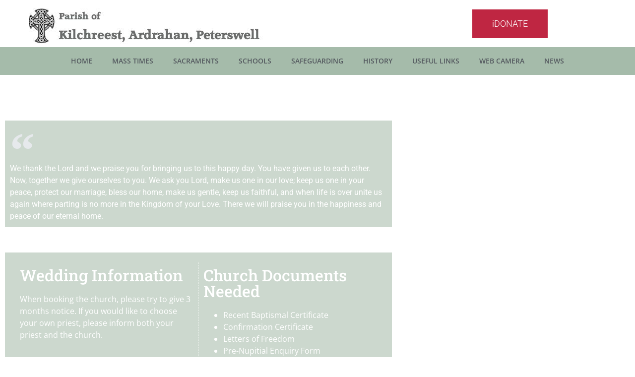

--- FILE ---
content_type: text/html; charset=UTF-8
request_url: https://ardrahan-kilchreest.com/marriage/
body_size: 12263
content:
<!doctype html>
<html lang="en-US">
<head>
	<meta charset="UTF-8">
	<meta name="viewport" content="width=device-width, initial-scale=1">
	<link rel="profile" href="https://gmpg.org/xfn/11">
	<title>Marriage &#8211; Kilchreest-Ardrahan- Peterswell </title>
<meta name='robots' content='max-image-preview:large' />
	<style>img:is([sizes="auto" i], [sizes^="auto," i]) { contain-intrinsic-size: 3000px 1500px }</style>
	<link rel="alternate" type="application/rss+xml" title="Kilchreest-Ardrahan- Peterswell  &raquo; Feed" href="https://ardrahan-kilchreest.com/feed/" />
<link rel="alternate" type="application/rss+xml" title="Kilchreest-Ardrahan- Peterswell  &raquo; Comments Feed" href="https://ardrahan-kilchreest.com/comments/feed/" />
		<style>
			.lazyload,
			.lazyloading {
				max-width: 100%;
			}
		</style>
		<script>
window._wpemojiSettings = {"baseUrl":"https:\/\/s.w.org\/images\/core\/emoji\/15.0.3\/72x72\/","ext":".png","svgUrl":"https:\/\/s.w.org\/images\/core\/emoji\/15.0.3\/svg\/","svgExt":".svg","source":{"concatemoji":"https:\/\/ardrahan-kilchreest.com\/wp-includes\/js\/wp-emoji-release.min.js?ver=6.7.4"}};
/*! This file is auto-generated */
!function(i,n){var o,s,e;function c(e){try{var t={supportTests:e,timestamp:(new Date).valueOf()};sessionStorage.setItem(o,JSON.stringify(t))}catch(e){}}function p(e,t,n){e.clearRect(0,0,e.canvas.width,e.canvas.height),e.fillText(t,0,0);var t=new Uint32Array(e.getImageData(0,0,e.canvas.width,e.canvas.height).data),r=(e.clearRect(0,0,e.canvas.width,e.canvas.height),e.fillText(n,0,0),new Uint32Array(e.getImageData(0,0,e.canvas.width,e.canvas.height).data));return t.every(function(e,t){return e===r[t]})}function u(e,t,n){switch(t){case"flag":return n(e,"\ud83c\udff3\ufe0f\u200d\u26a7\ufe0f","\ud83c\udff3\ufe0f\u200b\u26a7\ufe0f")?!1:!n(e,"\ud83c\uddfa\ud83c\uddf3","\ud83c\uddfa\u200b\ud83c\uddf3")&&!n(e,"\ud83c\udff4\udb40\udc67\udb40\udc62\udb40\udc65\udb40\udc6e\udb40\udc67\udb40\udc7f","\ud83c\udff4\u200b\udb40\udc67\u200b\udb40\udc62\u200b\udb40\udc65\u200b\udb40\udc6e\u200b\udb40\udc67\u200b\udb40\udc7f");case"emoji":return!n(e,"\ud83d\udc26\u200d\u2b1b","\ud83d\udc26\u200b\u2b1b")}return!1}function f(e,t,n){var r="undefined"!=typeof WorkerGlobalScope&&self instanceof WorkerGlobalScope?new OffscreenCanvas(300,150):i.createElement("canvas"),a=r.getContext("2d",{willReadFrequently:!0}),o=(a.textBaseline="top",a.font="600 32px Arial",{});return e.forEach(function(e){o[e]=t(a,e,n)}),o}function t(e){var t=i.createElement("script");t.src=e,t.defer=!0,i.head.appendChild(t)}"undefined"!=typeof Promise&&(o="wpEmojiSettingsSupports",s=["flag","emoji"],n.supports={everything:!0,everythingExceptFlag:!0},e=new Promise(function(e){i.addEventListener("DOMContentLoaded",e,{once:!0})}),new Promise(function(t){var n=function(){try{var e=JSON.parse(sessionStorage.getItem(o));if("object"==typeof e&&"number"==typeof e.timestamp&&(new Date).valueOf()<e.timestamp+604800&&"object"==typeof e.supportTests)return e.supportTests}catch(e){}return null}();if(!n){if("undefined"!=typeof Worker&&"undefined"!=typeof OffscreenCanvas&&"undefined"!=typeof URL&&URL.createObjectURL&&"undefined"!=typeof Blob)try{var e="postMessage("+f.toString()+"("+[JSON.stringify(s),u.toString(),p.toString()].join(",")+"));",r=new Blob([e],{type:"text/javascript"}),a=new Worker(URL.createObjectURL(r),{name:"wpTestEmojiSupports"});return void(a.onmessage=function(e){c(n=e.data),a.terminate(),t(n)})}catch(e){}c(n=f(s,u,p))}t(n)}).then(function(e){for(var t in e)n.supports[t]=e[t],n.supports.everything=n.supports.everything&&n.supports[t],"flag"!==t&&(n.supports.everythingExceptFlag=n.supports.everythingExceptFlag&&n.supports[t]);n.supports.everythingExceptFlag=n.supports.everythingExceptFlag&&!n.supports.flag,n.DOMReady=!1,n.readyCallback=function(){n.DOMReady=!0}}).then(function(){return e}).then(function(){var e;n.supports.everything||(n.readyCallback(),(e=n.source||{}).concatemoji?t(e.concatemoji):e.wpemoji&&e.twemoji&&(t(e.twemoji),t(e.wpemoji)))}))}((window,document),window._wpemojiSettings);
</script>

<style id='wp-emoji-styles-inline-css'>

	img.wp-smiley, img.emoji {
		display: inline !important;
		border: none !important;
		box-shadow: none !important;
		height: 1em !important;
		width: 1em !important;
		margin: 0 0.07em !important;
		vertical-align: -0.1em !important;
		background: none !important;
		padding: 0 !important;
	}
</style>
<style id='global-styles-inline-css'>
:root{--wp--preset--aspect-ratio--square: 1;--wp--preset--aspect-ratio--4-3: 4/3;--wp--preset--aspect-ratio--3-4: 3/4;--wp--preset--aspect-ratio--3-2: 3/2;--wp--preset--aspect-ratio--2-3: 2/3;--wp--preset--aspect-ratio--16-9: 16/9;--wp--preset--aspect-ratio--9-16: 9/16;--wp--preset--color--black: #000000;--wp--preset--color--cyan-bluish-gray: #abb8c3;--wp--preset--color--white: #ffffff;--wp--preset--color--pale-pink: #f78da7;--wp--preset--color--vivid-red: #cf2e2e;--wp--preset--color--luminous-vivid-orange: #ff6900;--wp--preset--color--luminous-vivid-amber: #fcb900;--wp--preset--color--light-green-cyan: #7bdcb5;--wp--preset--color--vivid-green-cyan: #00d084;--wp--preset--color--pale-cyan-blue: #8ed1fc;--wp--preset--color--vivid-cyan-blue: #0693e3;--wp--preset--color--vivid-purple: #9b51e0;--wp--preset--gradient--vivid-cyan-blue-to-vivid-purple: linear-gradient(135deg,rgba(6,147,227,1) 0%,rgb(155,81,224) 100%);--wp--preset--gradient--light-green-cyan-to-vivid-green-cyan: linear-gradient(135deg,rgb(122,220,180) 0%,rgb(0,208,130) 100%);--wp--preset--gradient--luminous-vivid-amber-to-luminous-vivid-orange: linear-gradient(135deg,rgba(252,185,0,1) 0%,rgba(255,105,0,1) 100%);--wp--preset--gradient--luminous-vivid-orange-to-vivid-red: linear-gradient(135deg,rgba(255,105,0,1) 0%,rgb(207,46,46) 100%);--wp--preset--gradient--very-light-gray-to-cyan-bluish-gray: linear-gradient(135deg,rgb(238,238,238) 0%,rgb(169,184,195) 100%);--wp--preset--gradient--cool-to-warm-spectrum: linear-gradient(135deg,rgb(74,234,220) 0%,rgb(151,120,209) 20%,rgb(207,42,186) 40%,rgb(238,44,130) 60%,rgb(251,105,98) 80%,rgb(254,248,76) 100%);--wp--preset--gradient--blush-light-purple: linear-gradient(135deg,rgb(255,206,236) 0%,rgb(152,150,240) 100%);--wp--preset--gradient--blush-bordeaux: linear-gradient(135deg,rgb(254,205,165) 0%,rgb(254,45,45) 50%,rgb(107,0,62) 100%);--wp--preset--gradient--luminous-dusk: linear-gradient(135deg,rgb(255,203,112) 0%,rgb(199,81,192) 50%,rgb(65,88,208) 100%);--wp--preset--gradient--pale-ocean: linear-gradient(135deg,rgb(255,245,203) 0%,rgb(182,227,212) 50%,rgb(51,167,181) 100%);--wp--preset--gradient--electric-grass: linear-gradient(135deg,rgb(202,248,128) 0%,rgb(113,206,126) 100%);--wp--preset--gradient--midnight: linear-gradient(135deg,rgb(2,3,129) 0%,rgb(40,116,252) 100%);--wp--preset--font-size--small: 13px;--wp--preset--font-size--medium: 20px;--wp--preset--font-size--large: 36px;--wp--preset--font-size--x-large: 42px;--wp--preset--spacing--20: 0.44rem;--wp--preset--spacing--30: 0.67rem;--wp--preset--spacing--40: 1rem;--wp--preset--spacing--50: 1.5rem;--wp--preset--spacing--60: 2.25rem;--wp--preset--spacing--70: 3.38rem;--wp--preset--spacing--80: 5.06rem;--wp--preset--shadow--natural: 6px 6px 9px rgba(0, 0, 0, 0.2);--wp--preset--shadow--deep: 12px 12px 50px rgba(0, 0, 0, 0.4);--wp--preset--shadow--sharp: 6px 6px 0px rgba(0, 0, 0, 0.2);--wp--preset--shadow--outlined: 6px 6px 0px -3px rgba(255, 255, 255, 1), 6px 6px rgba(0, 0, 0, 1);--wp--preset--shadow--crisp: 6px 6px 0px rgba(0, 0, 0, 1);}:root { --wp--style--global--content-size: 800px;--wp--style--global--wide-size: 1200px; }:where(body) { margin: 0; }.wp-site-blocks > .alignleft { float: left; margin-right: 2em; }.wp-site-blocks > .alignright { float: right; margin-left: 2em; }.wp-site-blocks > .aligncenter { justify-content: center; margin-left: auto; margin-right: auto; }:where(.wp-site-blocks) > * { margin-block-start: 24px; margin-block-end: 0; }:where(.wp-site-blocks) > :first-child { margin-block-start: 0; }:where(.wp-site-blocks) > :last-child { margin-block-end: 0; }:root { --wp--style--block-gap: 24px; }:root :where(.is-layout-flow) > :first-child{margin-block-start: 0;}:root :where(.is-layout-flow) > :last-child{margin-block-end: 0;}:root :where(.is-layout-flow) > *{margin-block-start: 24px;margin-block-end: 0;}:root :where(.is-layout-constrained) > :first-child{margin-block-start: 0;}:root :where(.is-layout-constrained) > :last-child{margin-block-end: 0;}:root :where(.is-layout-constrained) > *{margin-block-start: 24px;margin-block-end: 0;}:root :where(.is-layout-flex){gap: 24px;}:root :where(.is-layout-grid){gap: 24px;}.is-layout-flow > .alignleft{float: left;margin-inline-start: 0;margin-inline-end: 2em;}.is-layout-flow > .alignright{float: right;margin-inline-start: 2em;margin-inline-end: 0;}.is-layout-flow > .aligncenter{margin-left: auto !important;margin-right: auto !important;}.is-layout-constrained > .alignleft{float: left;margin-inline-start: 0;margin-inline-end: 2em;}.is-layout-constrained > .alignright{float: right;margin-inline-start: 2em;margin-inline-end: 0;}.is-layout-constrained > .aligncenter{margin-left: auto !important;margin-right: auto !important;}.is-layout-constrained > :where(:not(.alignleft):not(.alignright):not(.alignfull)){max-width: var(--wp--style--global--content-size);margin-left: auto !important;margin-right: auto !important;}.is-layout-constrained > .alignwide{max-width: var(--wp--style--global--wide-size);}body .is-layout-flex{display: flex;}.is-layout-flex{flex-wrap: wrap;align-items: center;}.is-layout-flex > :is(*, div){margin: 0;}body .is-layout-grid{display: grid;}.is-layout-grid > :is(*, div){margin: 0;}body{padding-top: 0px;padding-right: 0px;padding-bottom: 0px;padding-left: 0px;}a:where(:not(.wp-element-button)){text-decoration: underline;}:root :where(.wp-element-button, .wp-block-button__link){background-color: #32373c;border-width: 0;color: #fff;font-family: inherit;font-size: inherit;line-height: inherit;padding: calc(0.667em + 2px) calc(1.333em + 2px);text-decoration: none;}.has-black-color{color: var(--wp--preset--color--black) !important;}.has-cyan-bluish-gray-color{color: var(--wp--preset--color--cyan-bluish-gray) !important;}.has-white-color{color: var(--wp--preset--color--white) !important;}.has-pale-pink-color{color: var(--wp--preset--color--pale-pink) !important;}.has-vivid-red-color{color: var(--wp--preset--color--vivid-red) !important;}.has-luminous-vivid-orange-color{color: var(--wp--preset--color--luminous-vivid-orange) !important;}.has-luminous-vivid-amber-color{color: var(--wp--preset--color--luminous-vivid-amber) !important;}.has-light-green-cyan-color{color: var(--wp--preset--color--light-green-cyan) !important;}.has-vivid-green-cyan-color{color: var(--wp--preset--color--vivid-green-cyan) !important;}.has-pale-cyan-blue-color{color: var(--wp--preset--color--pale-cyan-blue) !important;}.has-vivid-cyan-blue-color{color: var(--wp--preset--color--vivid-cyan-blue) !important;}.has-vivid-purple-color{color: var(--wp--preset--color--vivid-purple) !important;}.has-black-background-color{background-color: var(--wp--preset--color--black) !important;}.has-cyan-bluish-gray-background-color{background-color: var(--wp--preset--color--cyan-bluish-gray) !important;}.has-white-background-color{background-color: var(--wp--preset--color--white) !important;}.has-pale-pink-background-color{background-color: var(--wp--preset--color--pale-pink) !important;}.has-vivid-red-background-color{background-color: var(--wp--preset--color--vivid-red) !important;}.has-luminous-vivid-orange-background-color{background-color: var(--wp--preset--color--luminous-vivid-orange) !important;}.has-luminous-vivid-amber-background-color{background-color: var(--wp--preset--color--luminous-vivid-amber) !important;}.has-light-green-cyan-background-color{background-color: var(--wp--preset--color--light-green-cyan) !important;}.has-vivid-green-cyan-background-color{background-color: var(--wp--preset--color--vivid-green-cyan) !important;}.has-pale-cyan-blue-background-color{background-color: var(--wp--preset--color--pale-cyan-blue) !important;}.has-vivid-cyan-blue-background-color{background-color: var(--wp--preset--color--vivid-cyan-blue) !important;}.has-vivid-purple-background-color{background-color: var(--wp--preset--color--vivid-purple) !important;}.has-black-border-color{border-color: var(--wp--preset--color--black) !important;}.has-cyan-bluish-gray-border-color{border-color: var(--wp--preset--color--cyan-bluish-gray) !important;}.has-white-border-color{border-color: var(--wp--preset--color--white) !important;}.has-pale-pink-border-color{border-color: var(--wp--preset--color--pale-pink) !important;}.has-vivid-red-border-color{border-color: var(--wp--preset--color--vivid-red) !important;}.has-luminous-vivid-orange-border-color{border-color: var(--wp--preset--color--luminous-vivid-orange) !important;}.has-luminous-vivid-amber-border-color{border-color: var(--wp--preset--color--luminous-vivid-amber) !important;}.has-light-green-cyan-border-color{border-color: var(--wp--preset--color--light-green-cyan) !important;}.has-vivid-green-cyan-border-color{border-color: var(--wp--preset--color--vivid-green-cyan) !important;}.has-pale-cyan-blue-border-color{border-color: var(--wp--preset--color--pale-cyan-blue) !important;}.has-vivid-cyan-blue-border-color{border-color: var(--wp--preset--color--vivid-cyan-blue) !important;}.has-vivid-purple-border-color{border-color: var(--wp--preset--color--vivid-purple) !important;}.has-vivid-cyan-blue-to-vivid-purple-gradient-background{background: var(--wp--preset--gradient--vivid-cyan-blue-to-vivid-purple) !important;}.has-light-green-cyan-to-vivid-green-cyan-gradient-background{background: var(--wp--preset--gradient--light-green-cyan-to-vivid-green-cyan) !important;}.has-luminous-vivid-amber-to-luminous-vivid-orange-gradient-background{background: var(--wp--preset--gradient--luminous-vivid-amber-to-luminous-vivid-orange) !important;}.has-luminous-vivid-orange-to-vivid-red-gradient-background{background: var(--wp--preset--gradient--luminous-vivid-orange-to-vivid-red) !important;}.has-very-light-gray-to-cyan-bluish-gray-gradient-background{background: var(--wp--preset--gradient--very-light-gray-to-cyan-bluish-gray) !important;}.has-cool-to-warm-spectrum-gradient-background{background: var(--wp--preset--gradient--cool-to-warm-spectrum) !important;}.has-blush-light-purple-gradient-background{background: var(--wp--preset--gradient--blush-light-purple) !important;}.has-blush-bordeaux-gradient-background{background: var(--wp--preset--gradient--blush-bordeaux) !important;}.has-luminous-dusk-gradient-background{background: var(--wp--preset--gradient--luminous-dusk) !important;}.has-pale-ocean-gradient-background{background: var(--wp--preset--gradient--pale-ocean) !important;}.has-electric-grass-gradient-background{background: var(--wp--preset--gradient--electric-grass) !important;}.has-midnight-gradient-background{background: var(--wp--preset--gradient--midnight) !important;}.has-small-font-size{font-size: var(--wp--preset--font-size--small) !important;}.has-medium-font-size{font-size: var(--wp--preset--font-size--medium) !important;}.has-large-font-size{font-size: var(--wp--preset--font-size--large) !important;}.has-x-large-font-size{font-size: var(--wp--preset--font-size--x-large) !important;}
:root :where(.wp-block-pullquote){font-size: 1.5em;line-height: 1.6;}
</style>
<link rel='stylesheet' id='hello-elementor-css' href='https://ardrahan-kilchreest.com/wp-content/themes/hello-elementor/style.min.css?ver=3.2.1' media='all' />
<link rel='stylesheet' id='hello-elementor-theme-style-css' href='https://ardrahan-kilchreest.com/wp-content/themes/hello-elementor/theme.min.css?ver=3.2.1' media='all' />
<link rel='stylesheet' id='hello-elementor-header-footer-css' href='https://ardrahan-kilchreest.com/wp-content/themes/hello-elementor/header-footer.min.css?ver=3.2.1' media='all' />
<link rel='stylesheet' id='elementor-icons-css' href='https://ardrahan-kilchreest.com/wp-content/plugins/elementor/assets/lib/eicons/css/elementor-icons.min.css?ver=5.46.0' media='all' />
<link rel='stylesheet' id='elementor-frontend-css' href='https://ardrahan-kilchreest.com/wp-content/plugins/elementor/assets/css/frontend.min.css?ver=3.34.4' media='all' />
<link rel='stylesheet' id='elementor-post-1252-css' href='https://ardrahan-kilchreest.com/wp-content/uploads/elementor/css/post-1252.css?ver=1769701391' media='all' />
<link rel='stylesheet' id='elementor-pro-css' href='https://ardrahan-kilchreest.com/wp-content/plugins/elementor-pro/assets/css/frontend.min.css?ver=3.7.3' media='all' />
<link rel='stylesheet' id='widget-heading-css' href='https://ardrahan-kilchreest.com/wp-content/plugins/elementor/assets/css/widget-heading.min.css?ver=3.34.4' media='all' />
<link rel='stylesheet' id='elementor-icons-shared-0-css' href='https://ardrahan-kilchreest.com/wp-content/plugins/elementor/assets/lib/font-awesome/css/fontawesome.min.css?ver=5.15.3' media='all' />
<link rel='stylesheet' id='elementor-icons-fa-brands-css' href='https://ardrahan-kilchreest.com/wp-content/plugins/elementor/assets/lib/font-awesome/css/brands.min.css?ver=5.15.3' media='all' />
<link rel='stylesheet' id='widget-divider-css' href='https://ardrahan-kilchreest.com/wp-content/plugins/elementor/assets/css/widget-divider.min.css?ver=3.34.4' media='all' />
<link rel='stylesheet' id='elementor-post-20-css' href='https://ardrahan-kilchreest.com/wp-content/uploads/elementor/css/post-20.css?ver=1769732399' media='all' />
<link rel='stylesheet' id='elementor-post-10-css' href='https://ardrahan-kilchreest.com/wp-content/uploads/elementor/css/post-10.css?ver=1769701392' media='all' />
<link rel='stylesheet' id='elementor-post-147-css' href='https://ardrahan-kilchreest.com/wp-content/uploads/elementor/css/post-147.css?ver=1769701392' media='all' />
<link rel='stylesheet' id='elementor-gf-local-robotoslab-css' href='https://ardrahan-kilchreest.com/wp-content/uploads/elementor/google-fonts/css/robotoslab.css?ver=1742223701' media='all' />
<link rel='stylesheet' id='elementor-gf-local-opensans-css' href='https://ardrahan-kilchreest.com/wp-content/uploads/elementor/google-fonts/css/opensans.css?ver=1742223704' media='all' />
<link rel='stylesheet' id='elementor-gf-local-roboto-css' href='https://ardrahan-kilchreest.com/wp-content/uploads/elementor/google-fonts/css/roboto.css?ver=1742223709' media='all' />
<link rel='stylesheet' id='elementor-gf-local-aclonica-css' href='https://ardrahan-kilchreest.com/wp-content/uploads/elementor/google-fonts/css/aclonica.css?ver=1742232509' media='all' />
<link rel='stylesheet' id='elementor-icons-fa-solid-css' href='https://ardrahan-kilchreest.com/wp-content/plugins/elementor/assets/lib/font-awesome/css/solid.min.css?ver=5.15.3' media='all' />
<script src="https://ardrahan-kilchreest.com/wp-includes/js/jquery/jquery.min.js?ver=3.7.1" id="jquery-core-js"></script>
<script src="https://ardrahan-kilchreest.com/wp-includes/js/jquery/jquery-migrate.min.js?ver=3.4.1" id="jquery-migrate-js"></script>
<link rel="https://api.w.org/" href="https://ardrahan-kilchreest.com/wp-json/" /><link rel="alternate" title="JSON" type="application/json" href="https://ardrahan-kilchreest.com/wp-json/wp/v2/pages/20" /><link rel="EditURI" type="application/rsd+xml" title="RSD" href="https://ardrahan-kilchreest.com/xmlrpc.php?rsd" />
<meta name="generator" content="WordPress 6.7.4" />
<link rel="canonical" href="https://ardrahan-kilchreest.com/marriage/" />
<link rel='shortlink' href='https://ardrahan-kilchreest.com/?p=20' />
<link rel="alternate" title="oEmbed (JSON)" type="application/json+oembed" href="https://ardrahan-kilchreest.com/wp-json/oembed/1.0/embed?url=https%3A%2F%2Fardrahan-kilchreest.com%2Fmarriage%2F" />
<link rel="alternate" title="oEmbed (XML)" type="text/xml+oembed" href="https://ardrahan-kilchreest.com/wp-json/oembed/1.0/embed?url=https%3A%2F%2Fardrahan-kilchreest.com%2Fmarriage%2F&#038;format=xml" />
		<script>
			document.documentElement.className = document.documentElement.className.replace('no-js', 'js');
		</script>
				<style>
			.no-js img.lazyload {
				display: none;
			}

			figure.wp-block-image img.lazyloading {
				min-width: 150px;
			}

			.lazyload,
			.lazyloading {
				--smush-placeholder-width: 100px;
				--smush-placeholder-aspect-ratio: 1/1;
				width: var(--smush-image-width, var(--smush-placeholder-width)) !important;
				aspect-ratio: var(--smush-image-aspect-ratio, var(--smush-placeholder-aspect-ratio)) !important;
			}

						.lazyload, .lazyloading {
				opacity: 0;
			}

			.lazyloaded {
				opacity: 1;
				transition: opacity 400ms;
				transition-delay: 0ms;
			}

					</style>
		<meta name="generator" content="Elementor 3.34.4; features: additional_custom_breakpoints; settings: css_print_method-external, google_font-enabled, font_display-auto">
			<style>
				.e-con.e-parent:nth-of-type(n+4):not(.e-lazyloaded):not(.e-no-lazyload),
				.e-con.e-parent:nth-of-type(n+4):not(.e-lazyloaded):not(.e-no-lazyload) * {
					background-image: none !important;
				}
				@media screen and (max-height: 1024px) {
					.e-con.e-parent:nth-of-type(n+3):not(.e-lazyloaded):not(.e-no-lazyload),
					.e-con.e-parent:nth-of-type(n+3):not(.e-lazyloaded):not(.e-no-lazyload) * {
						background-image: none !important;
					}
				}
				@media screen and (max-height: 640px) {
					.e-con.e-parent:nth-of-type(n+2):not(.e-lazyloaded):not(.e-no-lazyload),
					.e-con.e-parent:nth-of-type(n+2):not(.e-lazyloaded):not(.e-no-lazyload) * {
						background-image: none !important;
					}
				}
			</style>
					<style id="wp-custom-css">
			/*body {
	background-image: url(https://ardrahan-kilchreest.com/wp-content/uploads/2019/07/bk.jpg);
	background-repeat: repeat;
}*/		</style>
		</head>
<body data-rsssl=1 class="page-template-default page page-id-20 page-parent wp-custom-logo wp-embed-responsive elementor-default elementor-kit-1252 elementor-page elementor-page-20">


<a class="skip-link screen-reader-text" href="#content">Skip to content</a>

		<div data-elementor-type="header" data-elementor-id="10" class="elementor elementor-10 elementor-location-header">
					<div class="elementor-section-wrap">
								<section class="elementor-section elementor-top-section elementor-element elementor-element-e76d95d elementor-section-full_width elementor-section-height-default elementor-section-height-default" data-id="e76d95d" data-element_type="section">
						<div class="elementor-container elementor-column-gap-no">
					<div class="elementor-column elementor-col-50 elementor-top-column elementor-element elementor-element-9633555" data-id="9633555" data-element_type="column">
			<div class="elementor-widget-wrap elementor-element-populated">
						<div class="elementor-element elementor-element-7a594ec elementor-widget elementor-widget-theme-site-logo elementor-widget-image" data-id="7a594ec" data-element_type="widget" data-widget_type="theme-site-logo.default">
				<div class="elementor-widget-container">
																<a href="https://ardrahan-kilchreest.com">
							<img width="492" height="95" data-src="https://ardrahan-kilchreest.com/wp-content/uploads/2022/01/cropped-logo.jpg" class="attachment-full size-full wp-image-2097 lazyload" alt="" data-srcset="https://ardrahan-kilchreest.com/wp-content/uploads/2022/01/cropped-logo.jpg 492w, https://ardrahan-kilchreest.com/wp-content/uploads/2022/01/cropped-logo-300x58.jpg 300w" data-sizes="(max-width: 492px) 100vw, 492px" src="[data-uri]" style="--smush-placeholder-width: 492px; --smush-placeholder-aspect-ratio: 492/95;" />								</a>
															</div>
				</div>
					</div>
		</div>
				<div class="elementor-column elementor-col-50 elementor-top-column elementor-element elementor-element-776dd4e" data-id="776dd4e" data-element_type="column">
			<div class="elementor-widget-wrap elementor-element-populated">
						<div class="elementor-element elementor-element-e41f355 elementor-align-center elementor-widget elementor-widget-button" data-id="e41f355" data-element_type="widget" data-widget_type="button.default">
				<div class="elementor-widget-container">
									<div class="elementor-button-wrapper">
					<a class="elementor-button elementor-button-link elementor-size-lg" href="https://www.idonate.ie/donation_widget/register-donor-anonymous.php?pid=5200" target="_blank">
						<span class="elementor-button-content-wrapper">
									<span class="elementor-button-text">iDONATE</span>
					</span>
					</a>
				</div>
								</div>
				</div>
					</div>
		</div>
					</div>
		</section>
				<section class="elementor-section elementor-top-section elementor-element elementor-element-cba364d elementor-section-full_width elementor-section-height-default elementor-section-height-default" data-id="cba364d" data-element_type="section" data-settings="{&quot;background_background&quot;:&quot;classic&quot;,&quot;sticky&quot;:&quot;top&quot;,&quot;sticky_on&quot;:[&quot;desktop&quot;,&quot;tablet&quot;,&quot;mobile&quot;],&quot;sticky_offset&quot;:0,&quot;sticky_effects_offset&quot;:0}">
						<div class="elementor-container elementor-column-gap-no">
					<div class="elementor-column elementor-col-100 elementor-top-column elementor-element elementor-element-18f41f6" data-id="18f41f6" data-element_type="column">
			<div class="elementor-widget-wrap elementor-element-populated">
						<div class="elementor-element elementor-element-4516f12 elementor-nav-menu__align-center elementor-nav-menu--stretch elementor-nav-menu--dropdown-tablet elementor-nav-menu__text-align-aside elementor-nav-menu--toggle elementor-nav-menu--burger elementor-widget elementor-widget-nav-menu" data-id="4516f12" data-element_type="widget" data-settings="{&quot;sticky&quot;:&quot;top&quot;,&quot;full_width&quot;:&quot;stretch&quot;,&quot;submenu_icon&quot;:{&quot;value&quot;:&quot;&lt;i class=\&quot;fas fa-chevron-down\&quot;&gt;&lt;\/i&gt;&quot;,&quot;library&quot;:&quot;fa-solid&quot;},&quot;layout&quot;:&quot;horizontal&quot;,&quot;toggle&quot;:&quot;burger&quot;,&quot;sticky_on&quot;:[&quot;desktop&quot;,&quot;tablet&quot;,&quot;mobile&quot;],&quot;sticky_offset&quot;:0,&quot;sticky_effects_offset&quot;:0}" data-widget_type="nav-menu.default">
				<div class="elementor-widget-container">
								<nav migration_allowed="1" migrated="0" role="navigation" class="elementor-nav-menu--main elementor-nav-menu__container elementor-nav-menu--layout-horizontal e--pointer-background e--animation-fade">
				<ul id="menu-1-4516f12" class="elementor-nav-menu"><li class="menu-item menu-item-type-post_type menu-item-object-page menu-item-home menu-item-51"><a href="https://ardrahan-kilchreest.com/" class="elementor-item">Home</a></li>
<li class="menu-item menu-item-type-post_type menu-item-object-page menu-item-86"><a href="https://ardrahan-kilchreest.com/mass-times/" class="elementor-item">Mass Times</a></li>
<li class="menu-item menu-item-type-custom menu-item-object-custom current-menu-ancestor current-menu-parent menu-item-has-children menu-item-40"><a href="#" class="elementor-item elementor-item-anchor">Sacraments</a>
<ul class="sub-menu elementor-nav-menu--dropdown">
	<li class="menu-item menu-item-type-post_type menu-item-object-page menu-item-383"><a href="https://ardrahan-kilchreest.com/baptism/" class="elementor-sub-item">Baptism</a></li>
	<li class="menu-item menu-item-type-post_type menu-item-object-page current-menu-item page_item page-item-20 current_page_item menu-item-42"><a href="https://ardrahan-kilchreest.com/marriage/" aria-current="page" class="elementor-sub-item elementor-item-active">Marriage</a></li>
	<li class="menu-item menu-item-type-post_type menu-item-object-page menu-item-43"><a href="https://ardrahan-kilchreest.com/funeral/" class="elementor-sub-item">Funeral</a></li>
</ul>
</li>
<li class="menu-item menu-item-type-post_type menu-item-object-page menu-item-44"><a href="https://ardrahan-kilchreest.com/schools/" class="elementor-item">Schools</a></li>
<li class="menu-item menu-item-type-post_type menu-item-object-page menu-item-413"><a href="https://ardrahan-kilchreest.com/safeguarding/" class="elementor-item">Safeguarding</a></li>
<li class="menu-item menu-item-type-post_type menu-item-object-page menu-item-427"><a href="https://ardrahan-kilchreest.com/history/" class="elementor-item">History</a></li>
<li class="menu-item menu-item-type-post_type menu-item-object-page menu-item-47"><a href="https://ardrahan-kilchreest.com/useful-links/" class="elementor-item">Useful Links</a></li>
<li class="menu-item menu-item-type-post_type menu-item-object-page menu-item-45"><a href="https://ardrahan-kilchreest.com/web-camera/" class="elementor-item">Web Camera</a></li>
<li class="news-button menu-item menu-item-type-post_type menu-item-object-page menu-item-46"><a href="https://ardrahan-kilchreest.com/news/" class="elementor-item">News</a></li>
</ul>			</nav>
					<div class="elementor-menu-toggle" role="button" tabindex="0" aria-label="Menu Toggle" aria-expanded="false">
			<i aria-hidden="true" role="presentation" class="elementor-menu-toggle__icon--open eicon-menu-bar"></i><i aria-hidden="true" role="presentation" class="elementor-menu-toggle__icon--close eicon-close"></i>			<span class="elementor-screen-only">Menu</span>
		</div>
			<nav class="elementor-nav-menu--dropdown elementor-nav-menu__container" role="navigation" aria-hidden="true">
				<ul id="menu-2-4516f12" class="elementor-nav-menu"><li class="menu-item menu-item-type-post_type menu-item-object-page menu-item-home menu-item-51"><a href="https://ardrahan-kilchreest.com/" class="elementor-item" tabindex="-1">Home</a></li>
<li class="menu-item menu-item-type-post_type menu-item-object-page menu-item-86"><a href="https://ardrahan-kilchreest.com/mass-times/" class="elementor-item" tabindex="-1">Mass Times</a></li>
<li class="menu-item menu-item-type-custom menu-item-object-custom current-menu-ancestor current-menu-parent menu-item-has-children menu-item-40"><a href="#" class="elementor-item elementor-item-anchor" tabindex="-1">Sacraments</a>
<ul class="sub-menu elementor-nav-menu--dropdown">
	<li class="menu-item menu-item-type-post_type menu-item-object-page menu-item-383"><a href="https://ardrahan-kilchreest.com/baptism/" class="elementor-sub-item" tabindex="-1">Baptism</a></li>
	<li class="menu-item menu-item-type-post_type menu-item-object-page current-menu-item page_item page-item-20 current_page_item menu-item-42"><a href="https://ardrahan-kilchreest.com/marriage/" aria-current="page" class="elementor-sub-item elementor-item-active" tabindex="-1">Marriage</a></li>
	<li class="menu-item menu-item-type-post_type menu-item-object-page menu-item-43"><a href="https://ardrahan-kilchreest.com/funeral/" class="elementor-sub-item" tabindex="-1">Funeral</a></li>
</ul>
</li>
<li class="menu-item menu-item-type-post_type menu-item-object-page menu-item-44"><a href="https://ardrahan-kilchreest.com/schools/" class="elementor-item" tabindex="-1">Schools</a></li>
<li class="menu-item menu-item-type-post_type menu-item-object-page menu-item-413"><a href="https://ardrahan-kilchreest.com/safeguarding/" class="elementor-item" tabindex="-1">Safeguarding</a></li>
<li class="menu-item menu-item-type-post_type menu-item-object-page menu-item-427"><a href="https://ardrahan-kilchreest.com/history/" class="elementor-item" tabindex="-1">History</a></li>
<li class="menu-item menu-item-type-post_type menu-item-object-page menu-item-47"><a href="https://ardrahan-kilchreest.com/useful-links/" class="elementor-item" tabindex="-1">Useful Links</a></li>
<li class="menu-item menu-item-type-post_type menu-item-object-page menu-item-45"><a href="https://ardrahan-kilchreest.com/web-camera/" class="elementor-item" tabindex="-1">Web Camera</a></li>
<li class="news-button menu-item menu-item-type-post_type menu-item-object-page menu-item-46"><a href="https://ardrahan-kilchreest.com/news/" class="elementor-item" tabindex="-1">News</a></li>
</ul>			</nav>
						</div>
				</div>
					</div>
		</div>
					</div>
		</section>
							</div>
				</div>
		
<main id="content" class="site-main post-20 page type-page status-publish hentry">

	
	<div class="page-content">
				<div data-elementor-type="wp-post" data-elementor-id="20" class="elementor elementor-20">
						<section class="elementor-section elementor-top-section elementor-element elementor-element-770b89b elementor-section-boxed elementor-section-height-default elementor-section-height-default" data-id="770b89b" data-element_type="section" data-settings="{&quot;background_background&quot;:&quot;classic&quot;}">
							<div class="elementor-background-overlay"></div>
							<div class="elementor-container elementor-column-gap-default">
					<div class="elementor-column elementor-col-100 elementor-top-column elementor-element elementor-element-86bffc3" data-id="86bffc3" data-element_type="column">
			<div class="elementor-widget-wrap elementor-element-populated">
						<section class="elementor-section elementor-inner-section elementor-element elementor-element-6fc52ab elementor-section-boxed elementor-section-height-default elementor-section-height-default" data-id="6fc52ab" data-element_type="section">
						<div class="elementor-container elementor-column-gap-default">
					<div class="elementor-column elementor-col-100 elementor-inner-column elementor-element elementor-element-dadad96" data-id="dadad96" data-element_type="column">
			<div class="elementor-widget-wrap elementor-element-populated">
						<div class="elementor-element elementor-element-3fe938b elementor-widget elementor-widget-heading" data-id="3fe938b" data-element_type="widget" data-widget_type="heading.default">
				<div class="elementor-widget-container">
					<h2 class="elementor-heading-title elementor-size-default">Marriage</h2>				</div>
				</div>
					</div>
		</div>
					</div>
		</section>
				<section class="elementor-section elementor-inner-section elementor-element elementor-element-aa8f239 elementor-section-boxed elementor-section-height-default elementor-section-height-default" data-id="aa8f239" data-element_type="section" data-settings="{&quot;background_background&quot;:&quot;classic&quot;}">
						<div class="elementor-container elementor-column-gap-default">
					<div class="elementor-column elementor-col-100 elementor-inner-column elementor-element elementor-element-73e7176" data-id="73e7176" data-element_type="column">
			<div class="elementor-widget-wrap elementor-element-populated">
						<div class="elementor-element elementor-element-d7bfe07 elementor-blockquote--skin-quotation elementor-blockquote--button-color-official elementor-widget elementor-widget-blockquote" data-id="d7bfe07" data-element_type="widget" data-widget_type="blockquote.default">
				<div class="elementor-widget-container">
							<blockquote class="elementor-blockquote">
			<p class="elementor-blockquote__content">
				We thank the Lord and we praise you for bringing us to this happy day. You have given us to each other. Now, together we give ourselves to you. We ask you Lord, make us one in our love; keep us one in your peace, protect our marriage, bless our home, make us gentle, keep us faithful, and when life is over unite us again where parting is no more in the Kingdom of your Love. There we will praise you in the happiness and peace of our eternal home.			</p>
					</blockquote>
						</div>
				</div>
					</div>
		</div>
					</div>
		</section>
				<div class="elementor-element elementor-element-b01736a elementor-widget-divider--view-line elementor-widget elementor-widget-divider" data-id="b01736a" data-element_type="widget" data-widget_type="divider.default">
				<div class="elementor-widget-container">
							<div class="elementor-divider">
			<span class="elementor-divider-separator">
						</span>
		</div>
						</div>
				</div>
				<section class="elementor-section elementor-inner-section elementor-element elementor-element-424c3b0 elementor-section-boxed elementor-section-height-default elementor-section-height-default" data-id="424c3b0" data-element_type="section" data-settings="{&quot;background_background&quot;:&quot;classic&quot;}">
						<div class="elementor-container elementor-column-gap-default">
					<div class="elementor-column elementor-col-50 elementor-inner-column elementor-element elementor-element-776734a" data-id="776734a" data-element_type="column">
			<div class="elementor-widget-wrap elementor-element-populated">
						<div class="elementor-element elementor-element-169c36f elementor-widget elementor-widget-heading" data-id="169c36f" data-element_type="widget" data-widget_type="heading.default">
				<div class="elementor-widget-container">
					<h2 class="elementor-heading-title elementor-size-default">Wedding Information</h2>				</div>
				</div>
				<div class="elementor-element elementor-element-af3e28a elementor-widget elementor-widget-text-editor" data-id="af3e28a" data-element_type="widget" data-widget_type="text-editor.default">
				<div class="elementor-widget-container">
									<p>When booking the church, please try to give 3 months notice. If you would like to choose your own priest, please inform both your priest and the church.</p>								</div>
				</div>
				<div class="elementor-element elementor-element-603bde1 elementor-widget elementor-widget-heading" data-id="603bde1" data-element_type="widget" data-widget_type="heading.default">
				<div class="elementor-widget-container">
					<h2 class="elementor-heading-title elementor-size-default">Booking &amp; Information Form</h2>				</div>
				</div>
				<div class="elementor-element elementor-element-4e6d1f3 elementor-widget elementor-widget-text-editor" data-id="4e6d1f3" data-element_type="widget" data-widget_type="text-editor.default">
				<div class="elementor-widget-container">
									<p><span style="color: #ffffff;"><a style="color: #ffffff;" href="https://ardrahan-kilchreest.com/wp-content/uploads/2019/09/wedding-form-Ardrahan-Kilchreest.pdf" target="_blank" rel="noopener">Download Booking &amp; Information form <span style="text-decoration: underline;">here</span></a></span></p>								</div>
				</div>
				<div class="elementor-element elementor-element-db05e37 elementor-widget elementor-widget-heading" data-id="db05e37" data-element_type="widget" data-widget_type="heading.default">
				<div class="elementor-widget-container">
					<h2 class="elementor-heading-title elementor-size-default">Church Wedding Donations</h2>				</div>
				</div>
				<div class="elementor-element elementor-element-b704b3b elementor-widget elementor-widget-text-editor" data-id="b704b3b" data-element_type="widget" data-widget_type="text-editor.default">
				<div class="elementor-widget-container">
									<p>The Donation to the Church goes towards the running costs of the church. The fee for the priest is between the couple and the individual priest.</p>								</div>
				</div>
					</div>
		</div>
				<div class="elementor-column elementor-col-50 elementor-inner-column elementor-element elementor-element-3d0af61" data-id="3d0af61" data-element_type="column">
			<div class="elementor-widget-wrap elementor-element-populated">
						<div class="elementor-element elementor-element-162e1c0 elementor-widget elementor-widget-heading" data-id="162e1c0" data-element_type="widget" data-widget_type="heading.default">
				<div class="elementor-widget-container">
					<h2 class="elementor-heading-title elementor-size-default">Church Documents Needed</h2>				</div>
				</div>
				<div class="elementor-element elementor-element-cac5789 elementor-widget elementor-widget-text-editor" data-id="cac5789" data-element_type="widget" data-widget_type="text-editor.default">
				<div class="elementor-widget-container">
									<ul><li>Recent Baptismal Certificate</li><li>Confirmation Certificate</li><li>Letters of Freedom</li><li>Pre-Nupitial Enquiry Form</li><li>Certificate of Completion of Pre-Marriage Course</li></ul>								</div>
				</div>
				<div class="elementor-element elementor-element-7267da5 elementor-widget elementor-widget-heading" data-id="7267da5" data-element_type="widget" data-widget_type="heading.default">
				<div class="elementor-widget-container">
					<h2 class="elementor-heading-title elementor-size-default">State Requirements</h2>				</div>
				</div>
				<div class="elementor-element elementor-element-87da455 elementor-widget elementor-widget-text-editor" data-id="87da455" data-element_type="widget" data-widget_type="text-editor.default">
				<div class="elementor-widget-container">
									<ul><li>That you present yourself and your partner before the Register of Marriage, Births and Death.</li><li>Give 3 months notice to the Registrar</li><li>Official Registration Document of Marriage must be returned to the Registrar.</li></ul>								</div>
				</div>
					</div>
		</div>
					</div>
		</section>
				<section class="elementor-section elementor-inner-section elementor-element elementor-element-bfdb0c9 elementor-section-boxed elementor-section-height-default elementor-section-height-default" data-id="bfdb0c9" data-element_type="section">
						<div class="elementor-container elementor-column-gap-default">
					<div class="elementor-column elementor-col-20 elementor-inner-column elementor-element elementor-element-b595613" data-id="b595613" data-element_type="column">
			<div class="elementor-widget-wrap elementor-element-populated">
						<div class="elementor-element elementor-element-37ad24e elementor-align-justify elementor-mobile-align-justify elementor-widget elementor-widget-button" data-id="37ad24e" data-element_type="widget" data-widget_type="button.default">
				<div class="elementor-widget-container">
									<div class="elementor-button-wrapper">
					<a class="elementor-button elementor-button-link elementor-size-md" href="https://ardrahan-kilchreest.com/marriage/marriage-old-testament/" target="_blank">
						<span class="elementor-button-content-wrapper">
									<span class="elementor-button-text">Old Testament</span>
					</span>
					</a>
				</div>
								</div>
				</div>
					</div>
		</div>
				<div class="elementor-column elementor-col-20 elementor-inner-column elementor-element elementor-element-0799a6b" data-id="0799a6b" data-element_type="column">
			<div class="elementor-widget-wrap elementor-element-populated">
						<div class="elementor-element elementor-element-fab90aa elementor-align-justify elementor-mobile-align-justify elementor-widget elementor-widget-button" data-id="fab90aa" data-element_type="widget" data-widget_type="button.default">
				<div class="elementor-widget-container">
									<div class="elementor-button-wrapper">
					<a class="elementor-button elementor-button-link elementor-size-md" href="/marriage/marriage-psalms/" target="_blank">
						<span class="elementor-button-content-wrapper">
									<span class="elementor-button-text">Psalms</span>
					</span>
					</a>
				</div>
								</div>
				</div>
					</div>
		</div>
				<div class="elementor-column elementor-col-20 elementor-inner-column elementor-element elementor-element-ecaf1c0" data-id="ecaf1c0" data-element_type="column">
			<div class="elementor-widget-wrap elementor-element-populated">
						<div class="elementor-element elementor-element-7e77efd elementor-align-justify elementor-mobile-align-justify elementor-widget elementor-widget-button" data-id="7e77efd" data-element_type="widget" data-widget_type="button.default">
				<div class="elementor-widget-container">
									<div class="elementor-button-wrapper">
					<a class="elementor-button elementor-button-link elementor-size-md" href="/marriage/marriage-new-testament/" target="_blank">
						<span class="elementor-button-content-wrapper">
									<span class="elementor-button-text">New Testament</span>
					</span>
					</a>
				</div>
								</div>
				</div>
					</div>
		</div>
				<div class="elementor-column elementor-col-20 elementor-inner-column elementor-element elementor-element-ae64df6" data-id="ae64df6" data-element_type="column">
			<div class="elementor-widget-wrap elementor-element-populated">
						<div class="elementor-element elementor-element-0d8ec91 elementor-mobile-align-justify elementor-widget elementor-widget-button" data-id="0d8ec91" data-element_type="widget" data-widget_type="button.default">
				<div class="elementor-widget-container">
									<div class="elementor-button-wrapper">
					<a class="elementor-button elementor-button-link elementor-size-md" href="/marriage/marriage-alleluia" target="_blank">
						<span class="elementor-button-content-wrapper">
									<span class="elementor-button-text">Alleluia</span>
					</span>
					</a>
				</div>
								</div>
				</div>
					</div>
		</div>
				<div class="elementor-column elementor-col-20 elementor-inner-column elementor-element elementor-element-eec6cfc" data-id="eec6cfc" data-element_type="column">
			<div class="elementor-widget-wrap elementor-element-populated">
						<div class="elementor-element elementor-element-19471e7 elementor-align-justify elementor-mobile-align-justify elementor-widget elementor-widget-button" data-id="19471e7" data-element_type="widget" data-widget_type="button.default">
				<div class="elementor-widget-container">
									<div class="elementor-button-wrapper">
					<a class="elementor-button elementor-button-link elementor-size-md" href="/marriage/marriage-gospels/" target="_blank">
						<span class="elementor-button-content-wrapper">
									<span class="elementor-button-text">Gospels</span>
					</span>
					</a>
				</div>
								</div>
				</div>
					</div>
		</div>
					</div>
		</section>
				<section class="elementor-section elementor-inner-section elementor-element elementor-element-e782d3a elementor-section-boxed elementor-section-height-default elementor-section-height-default" data-id="e782d3a" data-element_type="section">
						<div class="elementor-container elementor-column-gap-default">
					<div class="elementor-column elementor-col-100 elementor-inner-column elementor-element elementor-element-5279351" data-id="5279351" data-element_type="column">
			<div class="elementor-widget-wrap elementor-element-populated">
						<div class="elementor-element elementor-element-e0c7cc1 elementor-align-justify elementor-mobile-align-justify elementor-widget elementor-widget-button" data-id="e0c7cc1" data-element_type="widget" data-widget_type="button.default">
				<div class="elementor-widget-container">
									<div class="elementor-button-wrapper">
					<a class="elementor-button elementor-button-link elementor-size-lg" href="/marriage/rite-of-marriage/" target="_blank">
						<span class="elementor-button-content-wrapper">
									<span class="elementor-button-text">The Rite of Marriage</span>
					</span>
					</a>
				</div>
								</div>
				</div>
					</div>
		</div>
					</div>
		</section>
				<section class="elementor-section elementor-inner-section elementor-element elementor-element-fc2db16 elementor-section-boxed elementor-section-height-default elementor-section-height-default" data-id="fc2db16" data-element_type="section" data-settings="{&quot;background_background&quot;:&quot;classic&quot;}">
						<div class="elementor-container elementor-column-gap-default">
					<div class="elementor-column elementor-col-100 elementor-inner-column elementor-element elementor-element-52d11bd" data-id="52d11bd" data-element_type="column">
			<div class="elementor-widget-wrap elementor-element-populated">
						<div class="elementor-element elementor-element-c67eded elementor-widget elementor-widget-heading" data-id="c67eded" data-element_type="widget" data-widget_type="heading.default">
				<div class="elementor-widget-container">
					<h2 class="elementor-heading-title elementor-size-default">Important Phone Numbers</h2>				</div>
				</div>
				<div class="elementor-element elementor-element-1e12f6b elementor-widget elementor-widget-text-editor" data-id="1e12f6b" data-element_type="widget" data-widget_type="text-editor.default">
				<div class="elementor-widget-container">
									<ul><li>Accord Ennis: 065-6824297</li><li>Accord Galway: 091-562331</li><li>Accord Esker: 091-844549</li><li>Registrar of Births, Marriages &amp; Deaths, Civil Registration Office, Galway: 091-546277</li></ul>								</div>
				</div>
				<div class="elementor-element elementor-element-ed6fe45 elementor-widget elementor-widget-heading" data-id="ed6fe45" data-element_type="widget" data-widget_type="heading.default">
				<div class="elementor-widget-container">
					<h2 class="elementor-heading-title elementor-size-default">Suggested Reading</h2>				</div>
				</div>
				<div class="elementor-element elementor-element-5cd733f elementor-widget elementor-widget-text-editor" data-id="5cd733f" data-element_type="widget" data-widget_type="text-editor.default">
				<div class="elementor-widget-container">
									<p><span style="text-decoration: underline;"><span style="color: #ffffff; text-decoration: underline;">“<a style="color: #ffffff; text-decoration: underline;" href="http://www.veritasbooksonline.com/authors/m/p/padraig-mccarthy/a-wedding-of-your-own.html" target="_blank" rel="noopener">A Wedding of Your Own</a>”</span></span> – Pádraig McCarthy, <em>Veritas Publication</em></p><p>This book gives the choice of Scripture Readings and Marriage Ceremonies for Ireland, England, Wales and Scotland.</p>								</div>
				</div>
					</div>
		</div>
					</div>
		</section>
					</div>
		</div>
					</div>
		</section>
				</div>
		
		
			</div>

	
</main>

			<div data-elementor-type="footer" data-elementor-id="147" class="elementor elementor-147 elementor-location-footer">
					<div class="elementor-section-wrap">
								<section class="elementor-section elementor-top-section elementor-element elementor-element-7977f25d elementor-section-boxed elementor-section-height-default elementor-section-height-default" data-id="7977f25d" data-element_type="section" data-settings="{&quot;background_background&quot;:&quot;classic&quot;}">
						<div class="elementor-container elementor-column-gap-default">
					<div class="elementor-column elementor-col-33 elementor-top-column elementor-element elementor-element-21274ae3" data-id="21274ae3" data-element_type="column">
			<div class="elementor-widget-wrap elementor-element-populated">
						<div class="elementor-element elementor-element-912bfc6 elementor-widget elementor-widget-heading" data-id="912bfc6" data-element_type="widget" data-widget_type="heading.default">
				<div class="elementor-widget-container">
					<h4 class="elementor-heading-title elementor-size-default">Contacts</h4>				</div>
				</div>
				<div class="elementor-element elementor-element-60a6ac51 elementor-tablet-align-start elementor-hidden-tablet elementor-icon-list--layout-traditional elementor-list-item-link-full_width elementor-widget elementor-widget-icon-list" data-id="60a6ac51" data-element_type="widget" data-widget_type="icon-list.default">
				<div class="elementor-widget-container">
							<ul class="elementor-icon-list-items">
							<li class="elementor-icon-list-item">
											<span class="elementor-icon-list-icon">
							<i aria-hidden="true" class="fas fa-map-marker-alt"></i>						</span>
										<span class="elementor-icon-list-text">Fr Joseph Roche, The Presbytery, Labane, Ardrahan, Co.Galway H91E7DC</span>
									</li>
								<li class="elementor-icon-list-item">
											<span class="elementor-icon-list-icon">
							<i aria-hidden="true" class="fas fa-phone"></i>						</span>
										<span class="elementor-icon-list-text">087-9822156</span>
									</li>
								<li class="elementor-icon-list-item">
											<span class="elementor-icon-list-icon">
							<i aria-hidden="true" class="fas fa-user-alt"></i>						</span>
										<span class="elementor-icon-list-text">Parish Secretary: Paula Kealy 091-635164</span>
									</li>
								<li class="elementor-icon-list-item">
											<span class="elementor-icon-list-icon">
							<i aria-hidden="true" class="fas fa-envelope"></i>						</span>
										<span class="elementor-icon-list-text">kaparishes@gmail.com</span>
									</li>
						</ul>
						</div>
				</div>
					</div>
		</div>
				<div class="elementor-column elementor-col-33 elementor-top-column elementor-element elementor-element-1b3684f1" data-id="1b3684f1" data-element_type="column">
			<div class="elementor-widget-wrap elementor-element-populated">
						<div class="elementor-element elementor-element-88e4bfc elementor-view-stacked elementor-position-inline-start elementor-shape-circle elementor-mobile-position-block-start elementor-widget elementor-widget-icon-box" data-id="88e4bfc" data-element_type="widget" data-widget_type="icon-box.default">
				<div class="elementor-widget-container">
							<div class="elementor-icon-box-wrapper">

						<div class="elementor-icon-box-icon">
				<a href="/gallery/" class="elementor-icon" tabindex="-1" aria-label="View Gallery">
				<i aria-hidden="true" class="fas fa-camera-retro"></i>				</a>
			</div>
			
						<div class="elementor-icon-box-content">

									<h3 class="elementor-icon-box-title">
						<a href="/gallery/" >
							View Gallery						</a>
					</h3>
				
				
			</div>
			
		</div>
						</div>
				</div>
					</div>
		</div>
				<div class="elementor-column elementor-col-33 elementor-top-column elementor-element elementor-element-4ff3395a" data-id="4ff3395a" data-element_type="column">
			<div class="elementor-widget-wrap elementor-element-populated">
						<div class="elementor-element elementor-element-7d79d415 elementor-button-align-stretch elementor-widget elementor-widget-form" data-id="7d79d415" data-element_type="widget" data-settings="{&quot;step_next_label&quot;:&quot;Next&quot;,&quot;step_previous_label&quot;:&quot;Previous&quot;,&quot;button_width&quot;:&quot;100&quot;,&quot;step_type&quot;:&quot;number_text&quot;,&quot;step_icon_shape&quot;:&quot;circle&quot;}" data-widget_type="form.default">
				<div class="elementor-widget-container">
							<form class="elementor-form" method="post" name="New Form">
			<input type="hidden" name="post_id" value="147"/>
			<input type="hidden" name="form_id" value="7d79d415"/>
			<input type="hidden" name="referer_title" value="Marriage" />

							<input type="hidden" name="queried_id" value="20"/>
			
			<div class="elementor-form-fields-wrapper elementor-labels-">
								<div class="elementor-field-type-text elementor-field-group elementor-column elementor-field-group- elementor-col-100">
													<input size="1" type="text" name="form_fields[]" id="form-field-" class="elementor-field elementor-size-sm  elementor-field-textual">
											</div>
								<div class="elementor-field-group elementor-column elementor-field-type-submit elementor-col-100 e-form__buttons">
					<button type="submit" class="elementor-button elementor-size-sm">
						<span >
															<span class=" elementor-button-icon">
																										</span>
																						<span class="elementor-button-text">Send</span>
													</span>
					</button>
				</div>
			</div>
		</form>
						</div>
				</div>
					</div>
		</div>
					</div>
		</section>
				<section class="elementor-section elementor-top-section elementor-element elementor-element-6fef3ea0 elementor-section-height-min-height elementor-section-content-middle elementor-section-boxed elementor-section-height-default elementor-section-items-middle" data-id="6fef3ea0" data-element_type="section" data-settings="{&quot;background_background&quot;:&quot;classic&quot;}">
						<div class="elementor-container elementor-column-gap-default">
					<div class="elementor-column elementor-col-50 elementor-top-column elementor-element elementor-element-203e02b" data-id="203e02b" data-element_type="column">
			<div class="elementor-widget-wrap elementor-element-populated">
						<div class="elementor-element elementor-element-4ca544b4 elementor-widget elementor-widget-heading" data-id="4ca544b4" data-element_type="widget" data-widget_type="heading.default">
				<div class="elementor-widget-container">
					<p class="elementor-heading-title elementor-size-default">© All rights reserved</p>				</div>
				</div>
					</div>
		</div>
				<div class="elementor-column elementor-col-50 elementor-top-column elementor-element elementor-element-79d701b8" data-id="79d701b8" data-element_type="column">
			<div class="elementor-widget-wrap">
							</div>
		</div>
					</div>
		</section>
							</div>
				</div>
		
			<script>
				const lazyloadRunObserver = () => {
					const lazyloadBackgrounds = document.querySelectorAll( `.e-con.e-parent:not(.e-lazyloaded)` );
					const lazyloadBackgroundObserver = new IntersectionObserver( ( entries ) => {
						entries.forEach( ( entry ) => {
							if ( entry.isIntersecting ) {
								let lazyloadBackground = entry.target;
								if( lazyloadBackground ) {
									lazyloadBackground.classList.add( 'e-lazyloaded' );
								}
								lazyloadBackgroundObserver.unobserve( entry.target );
							}
						});
					}, { rootMargin: '200px 0px 200px 0px' } );
					lazyloadBackgrounds.forEach( ( lazyloadBackground ) => {
						lazyloadBackgroundObserver.observe( lazyloadBackground );
					} );
				};
				const events = [
					'DOMContentLoaded',
					'elementor/lazyload/observe',
				];
				events.forEach( ( event ) => {
					document.addEventListener( event, lazyloadRunObserver );
				} );
			</script>
			<link rel='stylesheet' id='widget-image-css' href='https://ardrahan-kilchreest.com/wp-content/plugins/elementor/assets/css/widget-image.min.css?ver=3.34.4' media='all' />
<link rel='stylesheet' id='widget-icon-list-css' href='https://ardrahan-kilchreest.com/wp-content/plugins/elementor/assets/css/widget-icon-list.min.css?ver=3.34.4' media='all' />
<script src="https://ardrahan-kilchreest.com/wp-content/plugins/elementor/assets/js/webpack.runtime.min.js?ver=3.34.4" id="elementor-webpack-runtime-js"></script>
<script src="https://ardrahan-kilchreest.com/wp-content/plugins/elementor/assets/js/frontend-modules.min.js?ver=3.34.4" id="elementor-frontend-modules-js"></script>
<script src="https://ardrahan-kilchreest.com/wp-includes/js/jquery/ui/core.min.js?ver=1.13.3" id="jquery-ui-core-js"></script>
<script id="elementor-frontend-js-before">
var elementorFrontendConfig = {"environmentMode":{"edit":false,"wpPreview":false,"isScriptDebug":false},"i18n":{"shareOnFacebook":"Share on Facebook","shareOnTwitter":"Share on Twitter","pinIt":"Pin it","download":"Download","downloadImage":"Download image","fullscreen":"Fullscreen","zoom":"Zoom","share":"Share","playVideo":"Play Video","previous":"Previous","next":"Next","close":"Close","a11yCarouselPrevSlideMessage":"Previous slide","a11yCarouselNextSlideMessage":"Next slide","a11yCarouselFirstSlideMessage":"This is the first slide","a11yCarouselLastSlideMessage":"This is the last slide","a11yCarouselPaginationBulletMessage":"Go to slide"},"is_rtl":false,"breakpoints":{"xs":0,"sm":480,"md":768,"lg":1025,"xl":1440,"xxl":1600},"responsive":{"breakpoints":{"mobile":{"label":"Mobile Portrait","value":767,"default_value":767,"direction":"max","is_enabled":true},"mobile_extra":{"label":"Mobile Landscape","value":880,"default_value":880,"direction":"max","is_enabled":false},"tablet":{"label":"Tablet Portrait","value":1024,"default_value":1024,"direction":"max","is_enabled":true},"tablet_extra":{"label":"Tablet Landscape","value":1200,"default_value":1200,"direction":"max","is_enabled":false},"laptop":{"label":"Laptop","value":1366,"default_value":1366,"direction":"max","is_enabled":false},"widescreen":{"label":"Widescreen","value":2400,"default_value":2400,"direction":"min","is_enabled":false}},"hasCustomBreakpoints":false},"version":"3.34.4","is_static":false,"experimentalFeatures":{"additional_custom_breakpoints":true,"theme_builder_v2":true,"home_screen":true,"global_classes_should_enforce_capabilities":true,"e_variables":true,"cloud-library":true,"e_opt_in_v4_page":true,"e_interactions":true,"e_editor_one":true,"import-export-customization":true,"page-transitions":true,"notes":true,"form-submissions":true,"e_scroll_snap":true},"urls":{"assets":"https:\/\/ardrahan-kilchreest.com\/wp-content\/plugins\/elementor\/assets\/","ajaxurl":"https:\/\/ardrahan-kilchreest.com\/wp-admin\/admin-ajax.php","uploadUrl":"https:\/\/ardrahan-kilchreest.com\/wp-content\/uploads"},"nonces":{"floatingButtonsClickTracking":"b4604439c3"},"swiperClass":"swiper","settings":{"page":[],"editorPreferences":[]},"kit":{"active_breakpoints":["viewport_mobile","viewport_tablet"],"global_image_lightbox":"yes","lightbox_enable_counter":"yes","lightbox_enable_fullscreen":"yes","lightbox_enable_zoom":"yes","lightbox_enable_share":"yes","lightbox_title_src":"title","lightbox_description_src":"description"},"post":{"id":20,"title":"Marriage%20%E2%80%93%20Kilchreest-Ardrahan-%20Peterswell%20","excerpt":"","featuredImage":false}};
</script>
<script src="https://ardrahan-kilchreest.com/wp-content/plugins/elementor/assets/js/frontend.min.js?ver=3.34.4" id="elementor-frontend-js"></script>
<script id="smush-lazy-load-js-before">
var smushLazyLoadOptions = {"autoResizingEnabled":false,"autoResizeOptions":{"precision":5,"skipAutoWidth":true}};
</script>
<script src="https://ardrahan-kilchreest.com/wp-content/plugins/wp-smushit/app/assets/js/smush-lazy-load.min.js?ver=3.23.2" id="smush-lazy-load-js"></script>
<script src="https://ardrahan-kilchreest.com/wp-content/plugins/elementor-pro/assets/lib/smartmenus/jquery.smartmenus.min.js?ver=1.0.1" id="smartmenus-js"></script>
<script src="https://ardrahan-kilchreest.com/wp-content/plugins/elementor-pro/assets/js/webpack-pro.runtime.min.js?ver=3.7.3" id="elementor-pro-webpack-runtime-js"></script>
<script src="https://ardrahan-kilchreest.com/wp-includes/js/dist/hooks.min.js?ver=4d63a3d491d11ffd8ac6" id="wp-hooks-js"></script>
<script src="https://ardrahan-kilchreest.com/wp-includes/js/dist/i18n.min.js?ver=5e580eb46a90c2b997e6" id="wp-i18n-js"></script>
<script id="wp-i18n-js-after">
wp.i18n.setLocaleData( { 'text direction\u0004ltr': [ 'ltr' ] } );
</script>
<script id="elementor-pro-frontend-js-before">
var ElementorProFrontendConfig = {"ajaxurl":"https:\/\/ardrahan-kilchreest.com\/wp-admin\/admin-ajax.php","nonce":"fe2974393c","urls":{"assets":"https:\/\/ardrahan-kilchreest.com\/wp-content\/plugins\/elementor-pro\/assets\/","rest":"https:\/\/ardrahan-kilchreest.com\/wp-json\/"},"shareButtonsNetworks":{"facebook":{"title":"Facebook","has_counter":true},"twitter":{"title":"Twitter"},"linkedin":{"title":"LinkedIn","has_counter":true},"pinterest":{"title":"Pinterest","has_counter":true},"reddit":{"title":"Reddit","has_counter":true},"vk":{"title":"VK","has_counter":true},"odnoklassniki":{"title":"OK","has_counter":true},"tumblr":{"title":"Tumblr"},"digg":{"title":"Digg"},"skype":{"title":"Skype"},"stumbleupon":{"title":"StumbleUpon","has_counter":true},"mix":{"title":"Mix"},"telegram":{"title":"Telegram"},"pocket":{"title":"Pocket","has_counter":true},"xing":{"title":"XING","has_counter":true},"whatsapp":{"title":"WhatsApp"},"email":{"title":"Email"},"print":{"title":"Print"}},"facebook_sdk":{"lang":"en_US","app_id":""},"lottie":{"defaultAnimationUrl":"https:\/\/ardrahan-kilchreest.com\/wp-content\/plugins\/elementor-pro\/modules\/lottie\/assets\/animations\/default.json"}};
</script>
<script src="https://ardrahan-kilchreest.com/wp-content/plugins/elementor-pro/assets/js/frontend.min.js?ver=3.7.3" id="elementor-pro-frontend-js"></script>
<script src="https://ardrahan-kilchreest.com/wp-content/plugins/elementor-pro/assets/js/preloaded-elements-handlers.min.js?ver=3.7.3" id="pro-preloaded-elements-handlers-js"></script>

</body>
</html>


<!-- Page cached by LiteSpeed Cache 7.7 on 2026-01-30 00:19:59 -->

--- FILE ---
content_type: text/css
request_url: https://ardrahan-kilchreest.com/wp-content/uploads/elementor/css/post-1252.css?ver=1769701391
body_size: -91
content:
.elementor-kit-1252{--e-global-color-primary:#222222;--e-global-color-secondary:#222222;--e-global-color-text:#222222;--e-global-color-accent:#61CE70;--e-global-color-61196050:#6EC1E4;--e-global-color-4c502801:#54595F;--e-global-color-319cf224:#7A7A7A;--e-global-color-2780e926:#4054B2;--e-global-color-59fe01cd:#23A455;--e-global-color-658bafb1:#000;--e-global-color-5003f511:#FFF;--e-global-typography-primary-font-family:"Roboto Slab";--e-global-typography-primary-font-weight:500;--e-global-typography-secondary-font-family:"Roboto Slab";--e-global-typography-secondary-font-weight:400;--e-global-typography-text-font-family:"Open Sans";--e-global-typography-text-font-weight:400;--e-global-typography-accent-font-family:"Roboto";--e-global-typography-accent-font-weight:300;}.elementor-kit-1252 e-page-transition{background-color:#FFBC7D;}.elementor-section.elementor-section-boxed > .elementor-container{max-width:1140px;}.e-con{--container-max-width:1140px;}{}h1.entry-title{display:var(--page-title-display);}@media(max-width:1024px){.elementor-section.elementor-section-boxed > .elementor-container{max-width:1024px;}.e-con{--container-max-width:1024px;}}@media(max-width:767px){.elementor-section.elementor-section-boxed > .elementor-container{max-width:767px;}.e-con{--container-max-width:767px;}}

--- FILE ---
content_type: text/css
request_url: https://ardrahan-kilchreest.com/wp-content/uploads/elementor/css/post-20.css?ver=1769732399
body_size: 943
content:
.elementor-20 .elementor-element.elementor-element-770b89b > .elementor-background-overlay{background-color:#ffffff;background-image:url("https://ardrahan-kilchreest.com/wp-content/uploads/2019/07/wedding-2.jpg");background-position:top center;background-repeat:no-repeat;background-size:cover;opacity:0.69;transition:background 0.3s, border-radius 0.3s, opacity 0.3s;}.elementor-20 .elementor-element.elementor-element-770b89b > .elementor-container{max-width:800px;}.elementor-20 .elementor-element.elementor-element-770b89b .elementor-background-overlay{filter:brightness( 119% ) contrast( 28% ) saturate( 30% ) blur( 0px ) hue-rotate( 319deg );}.elementor-20 .elementor-element.elementor-element-770b89b{transition:background 0.3s, border 0.3s, border-radius 0.3s, box-shadow 0.3s;padding:30px 0px 30px 0px;}.elementor-widget-heading .elementor-heading-title{font-family:var( --e-global-typography-primary-font-family ), Sans-serif;font-weight:var( --e-global-typography-primary-font-weight );color:var( --e-global-color-primary );}.elementor-20 .elementor-element.elementor-element-3fe938b .elementor-heading-title{font-family:"Aclonica", Sans-serif;color:#ffffff;}.elementor-20 .elementor-element.elementor-element-aa8f239:not(.elementor-motion-effects-element-type-background), .elementor-20 .elementor-element.elementor-element-aa8f239 > .elementor-motion-effects-container > .elementor-motion-effects-layer{background-color:rgba(165,187,170,0.57);}.elementor-20 .elementor-element.elementor-element-aa8f239{transition:background 0.3s, border 0.3s, border-radius 0.3s, box-shadow 0.3s;}.elementor-20 .elementor-element.elementor-element-aa8f239 > .elementor-background-overlay{transition:background 0.3s, border-radius 0.3s, opacity 0.3s;}.elementor-widget-blockquote .elementor-blockquote__content{color:var( --e-global-color-text );}.elementor-widget-blockquote .elementor-blockquote__author{color:var( --e-global-color-secondary );}.elementor-20 .elementor-element.elementor-element-d7bfe07 .elementor-blockquote__content{color:#ffffff;}.elementor-20 .elementor-element.elementor-element-d7bfe07 .elementor-blockquote:before{font-size:calc(1px * 100);}.elementor-widget-divider{--divider-color:var( --e-global-color-secondary );}.elementor-widget-divider .elementor-divider__text{color:var( --e-global-color-secondary );font-family:var( --e-global-typography-secondary-font-family ), Sans-serif;font-weight:var( --e-global-typography-secondary-font-weight );}.elementor-widget-divider.elementor-view-stacked .elementor-icon{background-color:var( --e-global-color-secondary );}.elementor-widget-divider.elementor-view-framed .elementor-icon, .elementor-widget-divider.elementor-view-default .elementor-icon{color:var( --e-global-color-secondary );border-color:var( --e-global-color-secondary );}.elementor-widget-divider.elementor-view-framed .elementor-icon, .elementor-widget-divider.elementor-view-default .elementor-icon svg{fill:var( --e-global-color-secondary );}.elementor-20 .elementor-element.elementor-element-b01736a{--divider-border-style:dashed;--divider-color:#ffffff;--divider-border-width:1px;}.elementor-20 .elementor-element.elementor-element-b01736a .elementor-divider-separator{width:40%;margin:0 auto;margin-center:0;}.elementor-20 .elementor-element.elementor-element-b01736a .elementor-divider{text-align:center;padding-block-start:15px;padding-block-end:15px;}.elementor-20 .elementor-element.elementor-element-424c3b0:not(.elementor-motion-effects-element-type-background), .elementor-20 .elementor-element.elementor-element-424c3b0 > .elementor-motion-effects-container > .elementor-motion-effects-layer{background-color:rgba(165,187,170,0.57);}.elementor-20 .elementor-element.elementor-element-424c3b0{transition:background 0.3s, border 0.3s, border-radius 0.3s, box-shadow 0.3s;padding:20px 20px 20px 20px;}.elementor-20 .elementor-element.elementor-element-424c3b0 > .elementor-background-overlay{transition:background 0.3s, border-radius 0.3s, opacity 0.3s;}.elementor-20 .elementor-element.elementor-element-776734a > .elementor-element-populated{border-style:dashed;border-width:0px 1px 0px 0px;border-color:#ffffff;}.elementor-20 .elementor-element.elementor-element-776734a > .elementor-element-populated, .elementor-20 .elementor-element.elementor-element-776734a > .elementor-element-populated > .elementor-background-overlay, .elementor-20 .elementor-element.elementor-element-776734a > .elementor-background-slideshow{border-radius:0px 0px 0px 0px;}.elementor-20 .elementor-element.elementor-element-169c36f .elementor-heading-title{color:#ffffff;}.elementor-widget-text-editor{font-family:var( --e-global-typography-text-font-family ), Sans-serif;font-weight:var( --e-global-typography-text-font-weight );color:var( --e-global-color-text );}.elementor-widget-text-editor.elementor-drop-cap-view-stacked .elementor-drop-cap{background-color:var( --e-global-color-primary );}.elementor-widget-text-editor.elementor-drop-cap-view-framed .elementor-drop-cap, .elementor-widget-text-editor.elementor-drop-cap-view-default .elementor-drop-cap{color:var( --e-global-color-primary );border-color:var( --e-global-color-primary );}.elementor-20 .elementor-element.elementor-element-af3e28a{color:#ffffff;}.elementor-20 .elementor-element.elementor-element-603bde1 .elementor-heading-title{color:#ffffff;}.elementor-20 .elementor-element.elementor-element-4e6d1f3{color:#ffffff;}.elementor-20 .elementor-element.elementor-element-db05e37 .elementor-heading-title{color:#ffffff;}.elementor-20 .elementor-element.elementor-element-b704b3b{color:#ffffff;}.elementor-20 .elementor-element.elementor-element-162e1c0 .elementor-heading-title{color:#ffffff;}.elementor-20 .elementor-element.elementor-element-cac5789{color:#ffffff;}.elementor-20 .elementor-element.elementor-element-7267da5 .elementor-heading-title{color:#ffffff;}.elementor-20 .elementor-element.elementor-element-87da455{color:#ffffff;}.elementor-20 .elementor-element.elementor-element-bfdb0c9{margin-top:30px;margin-bottom:0px;}.elementor-widget-button .elementor-button{background-color:var( --e-global-color-accent );font-family:var( --e-global-typography-accent-font-family ), Sans-serif;font-weight:var( --e-global-typography-accent-font-weight );}.elementor-20 .elementor-element.elementor-element-37ad24e .elementor-button{background-color:#ffffff;font-weight:500;fill:#54595f;color:#54595f;border-radius:0px 0px 0px 0px;}.elementor-20 .elementor-element.elementor-element-37ad24e .elementor-button:hover, .elementor-20 .elementor-element.elementor-element-37ad24e .elementor-button:focus{background-color:#54595f;color:#ffffff;}.elementor-20 .elementor-element.elementor-element-37ad24e > .elementor-widget-container{padding:0px 0px 0px 0px;}.elementor-20 .elementor-element.elementor-element-37ad24e .elementor-button:hover svg, .elementor-20 .elementor-element.elementor-element-37ad24e .elementor-button:focus svg{fill:#ffffff;}.elementor-20 .elementor-element.elementor-element-fab90aa .elementor-button{background-color:#ffffff;font-weight:500;fill:#54595f;color:#54595f;border-radius:0px 0px 0px 0px;}.elementor-20 .elementor-element.elementor-element-fab90aa .elementor-button:hover, .elementor-20 .elementor-element.elementor-element-fab90aa .elementor-button:focus{background-color:#54595f;color:#ffffff;}.elementor-20 .elementor-element.elementor-element-fab90aa .elementor-button:hover svg, .elementor-20 .elementor-element.elementor-element-fab90aa .elementor-button:focus svg{fill:#ffffff;}.elementor-20 .elementor-element.elementor-element-7e77efd .elementor-button{background-color:#ffffff;font-weight:500;fill:#54595f;color:#54595f;border-radius:0px 0px 0px 0px;}.elementor-20 .elementor-element.elementor-element-7e77efd .elementor-button:hover, .elementor-20 .elementor-element.elementor-element-7e77efd .elementor-button:focus{background-color:#54595f;color:#ffffff;}.elementor-20 .elementor-element.elementor-element-7e77efd .elementor-button:hover svg, .elementor-20 .elementor-element.elementor-element-7e77efd .elementor-button:focus svg{fill:#ffffff;}.elementor-20 .elementor-element.elementor-element-0d8ec91 .elementor-button{background-color:#ffffff;font-weight:500;fill:#54595f;color:#54595f;border-radius:0px 0px 0px 0px;}.elementor-20 .elementor-element.elementor-element-0d8ec91 .elementor-button:hover, .elementor-20 .elementor-element.elementor-element-0d8ec91 .elementor-button:focus{background-color:#54595f;color:#ffffff;}.elementor-20 .elementor-element.elementor-element-0d8ec91 .elementor-button:hover svg, .elementor-20 .elementor-element.elementor-element-0d8ec91 .elementor-button:focus svg{fill:#ffffff;}.elementor-20 .elementor-element.elementor-element-19471e7 .elementor-button{background-color:#ffffff;font-weight:500;fill:#54595f;color:#54595f;border-radius:0px 0px 0px 0px;}.elementor-20 .elementor-element.elementor-element-19471e7 .elementor-button:hover, .elementor-20 .elementor-element.elementor-element-19471e7 .elementor-button:focus{background-color:#54595f;color:#ffffff;}.elementor-20 .elementor-element.elementor-element-19471e7 .elementor-button:hover svg, .elementor-20 .elementor-element.elementor-element-19471e7 .elementor-button:focus svg{fill:#ffffff;}.elementor-20 .elementor-element.elementor-element-e0c7cc1 .elementor-button{background-color:#54595f;font-weight:500;fill:#ffffff;color:#ffffff;border-radius:0px 0px 0px 0px;}.elementor-20 .elementor-element.elementor-element-e0c7cc1 .elementor-button:hover, .elementor-20 .elementor-element.elementor-element-e0c7cc1 .elementor-button:focus{background-color:#ffffff;color:#54595f;}.elementor-20 .elementor-element.elementor-element-e0c7cc1 .elementor-button:hover svg, .elementor-20 .elementor-element.elementor-element-e0c7cc1 .elementor-button:focus svg{fill:#54595f;}.elementor-20 .elementor-element.elementor-element-fc2db16:not(.elementor-motion-effects-element-type-background), .elementor-20 .elementor-element.elementor-element-fc2db16 > .elementor-motion-effects-container > .elementor-motion-effects-layer{background-color:rgba(165,187,170,0.57);}.elementor-20 .elementor-element.elementor-element-fc2db16{transition:background 0.3s, border 0.3s, border-radius 0.3s, box-shadow 0.3s;margin-top:30px;margin-bottom:0px;padding:20px 20px 20px 20px;}.elementor-20 .elementor-element.elementor-element-fc2db16 > .elementor-background-overlay{transition:background 0.3s, border-radius 0.3s, opacity 0.3s;}.elementor-20 .elementor-element.elementor-element-c67eded .elementor-heading-title{color:#ffffff;}.elementor-20 .elementor-element.elementor-element-1e12f6b{color:#ffffff;}.elementor-20 .elementor-element.elementor-element-ed6fe45 .elementor-heading-title{color:#ffffff;}.elementor-20 .elementor-element.elementor-element-5cd733f{color:#ffffff;}:root{--page-title-display:none;}@media(min-width:768px){.elementor-20 .elementor-element.elementor-element-b595613{width:24.103%;}.elementor-20 .elementor-element.elementor-element-0799a6b{width:15.897%;}.elementor-20 .elementor-element.elementor-element-ecaf1c0{width:25.897%;}.elementor-20 .elementor-element.elementor-element-ae64df6{width:16.795%;}.elementor-20 .elementor-element.elementor-element-eec6cfc{width:17.308%;}}@media(max-width:1024px) and (min-width:768px){.elementor-20 .elementor-element.elementor-element-b595613{width:30%;}.elementor-20 .elementor-element.elementor-element-0799a6b{width:22%;}.elementor-20 .elementor-element.elementor-element-ecaf1c0{width:22%;}}@media(min-width:1025px){.elementor-20 .elementor-element.elementor-element-770b89b > .elementor-background-overlay{background-attachment:fixed;}}

--- FILE ---
content_type: text/css
request_url: https://ardrahan-kilchreest.com/wp-content/uploads/elementor/css/post-10.css?ver=1769701392
body_size: 640
content:
.elementor-widget-theme-site-logo .widget-image-caption{color:var( --e-global-color-text );font-family:var( --e-global-typography-text-font-family ), Sans-serif;font-weight:var( --e-global-typography-text-font-weight );}.elementor-10 .elementor-element.elementor-element-7a594ec > .elementor-widget-container{margin:0px 0px 0px 50px;}.elementor-10 .elementor-element.elementor-element-7a594ec{text-align:start;}.elementor-bc-flex-widget .elementor-10 .elementor-element.elementor-element-776dd4e.elementor-column .elementor-widget-wrap{align-items:center;}.elementor-10 .elementor-element.elementor-element-776dd4e.elementor-column.elementor-element[data-element_type="column"] > .elementor-widget-wrap.elementor-element-populated{align-content:center;align-items:center;}.elementor-widget-button .elementor-button{background-color:var( --e-global-color-accent );font-family:var( --e-global-typography-accent-font-family ), Sans-serif;font-weight:var( --e-global-typography-accent-font-weight );}.elementor-10 .elementor-element.elementor-element-e41f355 .elementor-button{background-color:#BF2642;border-radius:0px 0px 0px 0px;}.elementor-10 .elementor-element.elementor-element-cba364d:not(.elementor-motion-effects-element-type-background), .elementor-10 .elementor-element.elementor-element-cba364d > .elementor-motion-effects-container > .elementor-motion-effects-layer{background-color:#a5bbaa;}.elementor-10 .elementor-element.elementor-element-cba364d{transition:background 0.3s, border 0.3s, border-radius 0.3s, box-shadow 0.3s;}.elementor-10 .elementor-element.elementor-element-cba364d > .elementor-background-overlay{transition:background 0.3s, border-radius 0.3s, opacity 0.3s;}.elementor-widget-nav-menu .elementor-nav-menu .elementor-item{font-family:var( --e-global-typography-primary-font-family ), Sans-serif;font-weight:var( --e-global-typography-primary-font-weight );}.elementor-widget-nav-menu .elementor-nav-menu--main .elementor-item{color:var( --e-global-color-text );fill:var( --e-global-color-text );}.elementor-widget-nav-menu .elementor-nav-menu--main .elementor-item:hover,
					.elementor-widget-nav-menu .elementor-nav-menu--main .elementor-item.elementor-item-active,
					.elementor-widget-nav-menu .elementor-nav-menu--main .elementor-item.highlighted,
					.elementor-widget-nav-menu .elementor-nav-menu--main .elementor-item:focus{color:var( --e-global-color-accent );fill:var( --e-global-color-accent );}.elementor-widget-nav-menu .elementor-nav-menu--main:not(.e--pointer-framed) .elementor-item:before,
					.elementor-widget-nav-menu .elementor-nav-menu--main:not(.e--pointer-framed) .elementor-item:after{background-color:var( --e-global-color-accent );}.elementor-widget-nav-menu .e--pointer-framed .elementor-item:before,
					.elementor-widget-nav-menu .e--pointer-framed .elementor-item:after{border-color:var( --e-global-color-accent );}.elementor-widget-nav-menu{--e-nav-menu-divider-color:var( --e-global-color-text );}.elementor-widget-nav-menu .elementor-nav-menu--dropdown .elementor-item, .elementor-widget-nav-menu .elementor-nav-menu--dropdown  .elementor-sub-item{font-family:var( --e-global-typography-accent-font-family ), Sans-serif;font-weight:var( --e-global-typography-accent-font-weight );}.elementor-10 .elementor-element.elementor-element-4516f12 > .elementor-widget-container{margin:0px 0px 0px 0px;padding:0px 0px 0px 0px;}.elementor-10 .elementor-element.elementor-element-4516f12 .elementor-menu-toggle{margin:0 auto;border-width:5px;border-radius:0px;}.elementor-10 .elementor-element.elementor-element-4516f12 .elementor-nav-menu .elementor-item{font-family:"Open Sans", Sans-serif;font-size:14px;font-weight:600;text-transform:uppercase;}.elementor-10 .elementor-element.elementor-element-4516f12 .elementor-nav-menu--main .elementor-item{color:#54595f;fill:#54595f;padding-top:18px;padding-bottom:18px;}.elementor-10 .elementor-element.elementor-element-4516f12 .elementor-nav-menu--main .elementor-item:hover,
					.elementor-10 .elementor-element.elementor-element-4516f12 .elementor-nav-menu--main .elementor-item.elementor-item-active,
					.elementor-10 .elementor-element.elementor-element-4516f12 .elementor-nav-menu--main .elementor-item.highlighted,
					.elementor-10 .elementor-element.elementor-element-4516f12 .elementor-nav-menu--main .elementor-item:focus{color:#ffffff;}.elementor-10 .elementor-element.elementor-element-4516f12 .elementor-nav-menu--main:not(.e--pointer-framed) .elementor-item:before,
					.elementor-10 .elementor-element.elementor-element-4516f12 .elementor-nav-menu--main:not(.e--pointer-framed) .elementor-item:after{background-color:#54595f;}.elementor-10 .elementor-element.elementor-element-4516f12 .e--pointer-framed .elementor-item:before,
					.elementor-10 .elementor-element.elementor-element-4516f12 .e--pointer-framed .elementor-item:after{border-color:#54595f;}.elementor-10 .elementor-element.elementor-element-4516f12 .elementor-nav-menu--dropdown a, .elementor-10 .elementor-element.elementor-element-4516f12 .elementor-menu-toggle{color:#54595f;}.elementor-10 .elementor-element.elementor-element-4516f12 .elementor-nav-menu--dropdown{background-color:#a5bbaa;}.elementor-10 .elementor-element.elementor-element-4516f12 .elementor-nav-menu--dropdown a:hover,
					.elementor-10 .elementor-element.elementor-element-4516f12 .elementor-nav-menu--dropdown a.elementor-item-active,
					.elementor-10 .elementor-element.elementor-element-4516f12 .elementor-nav-menu--dropdown a.highlighted,
					.elementor-10 .elementor-element.elementor-element-4516f12 .elementor-menu-toggle:hover{color:#ffffff;}.elementor-10 .elementor-element.elementor-element-4516f12 .elementor-nav-menu--dropdown a:hover,
					.elementor-10 .elementor-element.elementor-element-4516f12 .elementor-nav-menu--dropdown a.elementor-item-active,
					.elementor-10 .elementor-element.elementor-element-4516f12 .elementor-nav-menu--dropdown a.highlighted{background-color:#7a7a7a;}.elementor-10 .elementor-element.elementor-element-4516f12 .elementor-nav-menu--dropdown .elementor-item, .elementor-10 .elementor-element.elementor-element-4516f12 .elementor-nav-menu--dropdown  .elementor-sub-item{font-weight:400;}.elementor-10 .elementor-element.elementor-element-4516f12 .elementor-nav-menu--dropdown li:not(:last-child){border-style:solid;border-color:#ffffff;border-bottom-width:1px;}.elementor-10 .elementor-element.elementor-element-4516f12 div.elementor-menu-toggle{color:#ffffff;}.elementor-10 .elementor-element.elementor-element-4516f12 div.elementor-menu-toggle svg{fill:#ffffff;}.elementor-10 .elementor-element.elementor-element-4516f12{--nav-menu-icon-size:35px;}@media(min-width:768px){.elementor-10 .elementor-element.elementor-element-9633555{width:60.617%;}.elementor-10 .elementor-element.elementor-element-776dd4e{width:39.383%;}}@media(max-width:767px){.elementor-10 .elementor-element.elementor-element-9633555.elementor-column > .elementor-widget-wrap{justify-content:space-evenly;}.elementor-10 .elementor-element.elementor-element-7a594ec > .elementor-widget-container{margin:0px 0px 0px 0px;}.elementor-10 .elementor-element.elementor-element-7a594ec{text-align:start;}.elementor-10 .elementor-element.elementor-element-4516f12 > .elementor-widget-container{margin:0px 0px 0px 0px;padding:0px 0px 0px 0px;}.elementor-10 .elementor-element.elementor-element-4516f12 .elementor-nav-menu--dropdown .elementor-item, .elementor-10 .elementor-element.elementor-element-4516f12 .elementor-nav-menu--dropdown  .elementor-sub-item{font-size:22px;letter-spacing:0.7px;}.elementor-10 .elementor-element.elementor-element-4516f12 .elementor-nav-menu--dropdown a{padding-top:12px;padding-bottom:12px;}.elementor-10 .elementor-element.elementor-element-4516f12 .elementor-nav-menu--main > .elementor-nav-menu > li > .elementor-nav-menu--dropdown, .elementor-10 .elementor-element.elementor-element-4516f12 .elementor-nav-menu__container.elementor-nav-menu--dropdown{margin-top:32px !important;}}/* Start custom CSS for nav-menu, class: .elementor-element-4516f12 *//*.news-button {
    background: #fff;
}
.news-button a {
    color: #7c7c7c !important;
}
.news-button:hover {
    background: #7c7c7c;
}
.news-button a:hover {
    color: #fff !important;
}*//* End custom CSS */

--- FILE ---
content_type: text/css
request_url: https://ardrahan-kilchreest.com/wp-content/uploads/elementor/css/post-147.css?ver=1769701392
body_size: 1255
content:
.elementor-147 .elementor-element.elementor-element-7977f25d:not(.elementor-motion-effects-element-type-background), .elementor-147 .elementor-element.elementor-element-7977f25d > .elementor-motion-effects-container > .elementor-motion-effects-layer{background-color:#c6c7be;}.elementor-147 .elementor-element.elementor-element-7977f25d{transition:background 0.3s, border 0.3s, border-radius 0.3s, box-shadow 0.3s;padding:60px 0px 60px 0px;}.elementor-147 .elementor-element.elementor-element-7977f25d > .elementor-background-overlay{transition:background 0.3s, border-radius 0.3s, opacity 0.3s;}.elementor-bc-flex-widget .elementor-147 .elementor-element.elementor-element-21274ae3.elementor-column .elementor-widget-wrap{align-items:flex-start;}.elementor-147 .elementor-element.elementor-element-21274ae3.elementor-column.elementor-element[data-element_type="column"] > .elementor-widget-wrap.elementor-element-populated{align-content:flex-start;align-items:flex-start;}.elementor-widget-heading .elementor-heading-title{font-family:var( --e-global-typography-primary-font-family ), Sans-serif;font-weight:var( --e-global-typography-primary-font-weight );color:var( --e-global-color-primary );}.elementor-147 .elementor-element.elementor-element-912bfc6 .elementor-heading-title{font-size:15px;font-weight:400;text-transform:uppercase;color:#000000;}.elementor-widget-icon-list .elementor-icon-list-item:not(:last-child):after{border-color:var( --e-global-color-text );}.elementor-widget-icon-list .elementor-icon-list-icon i{color:var( --e-global-color-primary );}.elementor-widget-icon-list .elementor-icon-list-icon svg{fill:var( --e-global-color-primary );}.elementor-widget-icon-list .elementor-icon-list-item > .elementor-icon-list-text, .elementor-widget-icon-list .elementor-icon-list-item > a{font-family:var( --e-global-typography-text-font-family ), Sans-serif;font-weight:var( --e-global-typography-text-font-weight );}.elementor-widget-icon-list .elementor-icon-list-text{color:var( --e-global-color-secondary );}.elementor-147 .elementor-element.elementor-element-60a6ac51 > .elementor-widget-container{margin:0px 0px 0px 0px;}.elementor-147 .elementor-element.elementor-element-60a6ac51 .elementor-icon-list-items:not(.elementor-inline-items) .elementor-icon-list-item:not(:last-child){padding-block-end:calc(21px/2);}.elementor-147 .elementor-element.elementor-element-60a6ac51 .elementor-icon-list-items:not(.elementor-inline-items) .elementor-icon-list-item:not(:first-child){margin-block-start:calc(21px/2);}.elementor-147 .elementor-element.elementor-element-60a6ac51 .elementor-icon-list-items.elementor-inline-items .elementor-icon-list-item{margin-inline:calc(21px/2);}.elementor-147 .elementor-element.elementor-element-60a6ac51 .elementor-icon-list-items.elementor-inline-items{margin-inline:calc(-21px/2);}.elementor-147 .elementor-element.elementor-element-60a6ac51 .elementor-icon-list-items.elementor-inline-items .elementor-icon-list-item:after{inset-inline-end:calc(-21px/2);}.elementor-147 .elementor-element.elementor-element-60a6ac51 .elementor-icon-list-icon i{color:#54595f;transition:color 0.3s;}.elementor-147 .elementor-element.elementor-element-60a6ac51 .elementor-icon-list-icon svg{fill:#54595f;transition:fill 0.3s;}.elementor-147 .elementor-element.elementor-element-60a6ac51{--e-icon-list-icon-size:18px;--icon-vertical-offset:0px;}.elementor-147 .elementor-element.elementor-element-60a6ac51 .elementor-icon-list-icon{padding-inline-end:19px;}.elementor-147 .elementor-element.elementor-element-60a6ac51 .elementor-icon-list-item > .elementor-icon-list-text, .elementor-147 .elementor-element.elementor-element-60a6ac51 .elementor-icon-list-item > a{font-size:14px;font-weight:400;}.elementor-147 .elementor-element.elementor-element-60a6ac51 .elementor-icon-list-text{color:#000000;transition:color 0.3s;}.elementor-bc-flex-widget .elementor-147 .elementor-element.elementor-element-1b3684f1.elementor-column .elementor-widget-wrap{align-items:flex-start;}.elementor-147 .elementor-element.elementor-element-1b3684f1.elementor-column.elementor-element[data-element_type="column"] > .elementor-widget-wrap.elementor-element-populated{align-content:flex-start;align-items:flex-start;}.elementor-widget-icon-box.elementor-view-stacked .elementor-icon{background-color:var( --e-global-color-primary );}.elementor-widget-icon-box.elementor-view-framed .elementor-icon, .elementor-widget-icon-box.elementor-view-default .elementor-icon{fill:var( --e-global-color-primary );color:var( --e-global-color-primary );border-color:var( --e-global-color-primary );}.elementor-widget-icon-box .elementor-icon-box-title, .elementor-widget-icon-box .elementor-icon-box-title a{font-family:var( --e-global-typography-primary-font-family ), Sans-serif;font-weight:var( --e-global-typography-primary-font-weight );}.elementor-widget-icon-box .elementor-icon-box-title{color:var( --e-global-color-primary );}.elementor-widget-icon-box:has(:hover) .elementor-icon-box-title,
					 .elementor-widget-icon-box:has(:focus) .elementor-icon-box-title{color:var( --e-global-color-primary );}.elementor-widget-icon-box .elementor-icon-box-description{font-family:var( --e-global-typography-text-font-family ), Sans-serif;font-weight:var( --e-global-typography-text-font-weight );color:var( --e-global-color-text );}.elementor-147 .elementor-element.elementor-element-88e4bfc > .elementor-widget-container{margin:30px 0px 0px 0px;}.elementor-147 .elementor-element.elementor-element-88e4bfc .elementor-icon-box-wrapper{align-items:start;gap:15px;}.elementor-147 .elementor-element.elementor-element-88e4bfc .elementor-icon{font-size:24px;}.elementor-bc-flex-widget .elementor-147 .elementor-element.elementor-element-4ff3395a.elementor-column .elementor-widget-wrap{align-items:flex-start;}.elementor-147 .elementor-element.elementor-element-4ff3395a.elementor-column.elementor-element[data-element_type="column"] > .elementor-widget-wrap.elementor-element-populated{align-content:flex-start;align-items:flex-start;}.elementor-147 .elementor-element.elementor-element-47560438 .elementor-heading-title{font-size:15px;font-weight:400;text-transform:uppercase;color:#000000;}.elementor-widget-form .elementor-field-group > label, .elementor-widget-form .elementor-field-subgroup label{color:var( --e-global-color-text );}.elementor-widget-form .elementor-field-group > label{font-family:var( --e-global-typography-text-font-family ), Sans-serif;font-weight:var( --e-global-typography-text-font-weight );}.elementor-widget-form .elementor-field-type-html{color:var( --e-global-color-text );font-family:var( --e-global-typography-text-font-family ), Sans-serif;font-weight:var( --e-global-typography-text-font-weight );}.elementor-widget-form .elementor-field-group .elementor-field{color:var( --e-global-color-text );}.elementor-widget-form .elementor-field-group .elementor-field, .elementor-widget-form .elementor-field-subgroup label{font-family:var( --e-global-typography-text-font-family ), Sans-serif;font-weight:var( --e-global-typography-text-font-weight );}.elementor-widget-form .elementor-button{font-family:var( --e-global-typography-accent-font-family ), Sans-serif;font-weight:var( --e-global-typography-accent-font-weight );}.elementor-widget-form .e-form__buttons__wrapper__button-next{background-color:var( --e-global-color-accent );}.elementor-widget-form .elementor-button[type="submit"]{background-color:var( --e-global-color-accent );}.elementor-widget-form .e-form__buttons__wrapper__button-previous{background-color:var( --e-global-color-accent );}.elementor-widget-form .elementor-message{font-family:var( --e-global-typography-text-font-family ), Sans-serif;font-weight:var( --e-global-typography-text-font-weight );}.elementor-widget-form .e-form__indicators__indicator, .elementor-widget-form .e-form__indicators__indicator__label{font-family:var( --e-global-typography-accent-font-family ), Sans-serif;font-weight:var( --e-global-typography-accent-font-weight );}.elementor-widget-form{--e-form-steps-indicator-inactive-primary-color:var( --e-global-color-text );--e-form-steps-indicator-active-primary-color:var( --e-global-color-accent );--e-form-steps-indicator-completed-primary-color:var( --e-global-color-accent );--e-form-steps-indicator-progress-color:var( --e-global-color-accent );--e-form-steps-indicator-progress-background-color:var( --e-global-color-text );--e-form-steps-indicator-progress-meter-color:var( --e-global-color-text );}.elementor-widget-form .e-form__indicators__indicator__progress__meter{font-family:var( --e-global-typography-accent-font-family ), Sans-serif;font-weight:var( --e-global-typography-accent-font-weight );}.elementor-147 .elementor-element.elementor-element-7d79d415 .elementor-field-group{padding-right:calc( 0px/2 );padding-left:calc( 0px/2 );margin-bottom:11px;}.elementor-147 .elementor-element.elementor-element-7d79d415 .elementor-form-fields-wrapper{margin-left:calc( -0px/2 );margin-right:calc( -0px/2 );margin-bottom:-11px;}.elementor-147 .elementor-element.elementor-element-7d79d415 .elementor-field-group.recaptcha_v3-bottomleft, .elementor-147 .elementor-element.elementor-element-7d79d415 .elementor-field-group.recaptcha_v3-bottomright{margin-bottom:0;}body.rtl .elementor-147 .elementor-element.elementor-element-7d79d415 .elementor-labels-inline .elementor-field-group > label{padding-left:0px;}body:not(.rtl) .elementor-147 .elementor-element.elementor-element-7d79d415 .elementor-labels-inline .elementor-field-group > label{padding-right:0px;}body .elementor-147 .elementor-element.elementor-element-7d79d415 .elementor-labels-above .elementor-field-group > label{padding-bottom:0px;}.elementor-147 .elementor-element.elementor-element-7d79d415 .elementor-field-group > label, .elementor-147 .elementor-element.elementor-element-7d79d415 .elementor-field-subgroup label{color:#ffffff;}.elementor-147 .elementor-element.elementor-element-7d79d415 .elementor-field-group > label{font-size:12px;}.elementor-147 .elementor-element.elementor-element-7d79d415 .elementor-field-type-html{padding-bottom:0px;}.elementor-147 .elementor-element.elementor-element-7d79d415 .elementor-field-group .elementor-field{color:#000000;}.elementor-147 .elementor-element.elementor-element-7d79d415 .elementor-field-group .elementor-field, .elementor-147 .elementor-element.elementor-element-7d79d415 .elementor-field-subgroup label{font-size:14px;font-weight:500;}.elementor-147 .elementor-element.elementor-element-7d79d415 .elementor-field-group:not(.elementor-field-type-upload) .elementor-field:not(.elementor-select-wrapper){background-color:rgba(255,255,255,0.09);border-width:0px 0px 0px 0px;border-radius:0px 0px 0px 0px;}.elementor-147 .elementor-element.elementor-element-7d79d415 .elementor-field-group .elementor-select-wrapper select{background-color:rgba(255,255,255,0.09);border-width:0px 0px 0px 0px;border-radius:0px 0px 0px 0px;}.elementor-147 .elementor-element.elementor-element-7d79d415 .elementor-button{font-size:14px;font-weight:600;text-transform:uppercase;border-radius:0px 0px 0px 0px;}.elementor-147 .elementor-element.elementor-element-7d79d415 .e-form__buttons__wrapper__button-next{background-color:#54595f;color:#ffffff;}.elementor-147 .elementor-element.elementor-element-7d79d415 .elementor-button[type="submit"]{background-color:#54595f;color:#ffffff;}.elementor-147 .elementor-element.elementor-element-7d79d415 .elementor-button[type="submit"] svg *{fill:#ffffff;}.elementor-147 .elementor-element.elementor-element-7d79d415 .e-form__buttons__wrapper__button-previous{color:#ffffff;}.elementor-147 .elementor-element.elementor-element-7d79d415 .e-form__buttons__wrapper__button-next:hover{background-color:#ffffff;color:#54595f;}.elementor-147 .elementor-element.elementor-element-7d79d415 .elementor-button[type="submit"]:hover{background-color:#ffffff;color:#54595f;}.elementor-147 .elementor-element.elementor-element-7d79d415 .elementor-button[type="submit"]:hover svg *{fill:#54595f;}.elementor-147 .elementor-element.elementor-element-7d79d415 .e-form__buttons__wrapper__button-previous:hover{color:#ffffff;}.elementor-147 .elementor-element.elementor-element-7d79d415{--e-form-steps-indicators-spacing:20px;--e-form-steps-indicator-padding:30px;--e-form-steps-indicator-inactive-secondary-color:#ffffff;--e-form-steps-indicator-active-secondary-color:#ffffff;--e-form-steps-indicator-completed-secondary-color:#ffffff;--e-form-steps-divider-width:1px;--e-form-steps-divider-gap:10px;}.elementor-147 .elementor-element.elementor-element-6fef3ea0 > .elementor-container > .elementor-column > .elementor-widget-wrap{align-content:center;align-items:center;}.elementor-147 .elementor-element.elementor-element-6fef3ea0:not(.elementor-motion-effects-element-type-background), .elementor-147 .elementor-element.elementor-element-6fef3ea0 > .elementor-motion-effects-container > .elementor-motion-effects-layer{background-color:#43464c;}.elementor-147 .elementor-element.elementor-element-6fef3ea0 > .elementor-container{min-height:50px;}.elementor-147 .elementor-element.elementor-element-6fef3ea0{transition:background 0.3s, border 0.3s, border-radius 0.3s, box-shadow 0.3s;}.elementor-147 .elementor-element.elementor-element-6fef3ea0 > .elementor-background-overlay{transition:background 0.3s, border-radius 0.3s, opacity 0.3s;}.elementor-147 .elementor-element.elementor-element-4ca544b4 .elementor-heading-title{font-size:13px;font-weight:300;color:rgba(255,255,255,0.32);}@media(max-width:1024px) and (min-width:768px){.elementor-147 .elementor-element.elementor-element-21274ae3{width:100%;}.elementor-147 .elementor-element.elementor-element-1b3684f1{width:33%;}.elementor-147 .elementor-element.elementor-element-4ff3395a{width:100%;}}@media(max-width:1024px){.elementor-147 .elementor-element.elementor-element-7977f25d{padding:50px 20px 50px 20px;}.elementor-147 .elementor-element.elementor-element-21274ae3 > .elementor-element-populated{margin:0px 0px 40px 0px;--e-column-margin-right:0px;--e-column-margin-left:0px;}.elementor-147 .elementor-element.elementor-element-60a6ac51 .elementor-icon-list-items:not(.elementor-inline-items) .elementor-icon-list-item:not(:last-child){padding-block-end:calc(12px/2);}.elementor-147 .elementor-element.elementor-element-60a6ac51 .elementor-icon-list-items:not(.elementor-inline-items) .elementor-icon-list-item:not(:first-child){margin-block-start:calc(12px/2);}.elementor-147 .elementor-element.elementor-element-60a6ac51 .elementor-icon-list-items.elementor-inline-items .elementor-icon-list-item{margin-inline:calc(12px/2);}.elementor-147 .elementor-element.elementor-element-60a6ac51 .elementor-icon-list-items.elementor-inline-items{margin-inline:calc(-12px/2);}.elementor-147 .elementor-element.elementor-element-60a6ac51 .elementor-icon-list-items.elementor-inline-items .elementor-icon-list-item:after{inset-inline-end:calc(-12px/2);}.elementor-147 .elementor-element.elementor-element-60a6ac51 .elementor-icon-list-item > .elementor-icon-list-text, .elementor-147 .elementor-element.elementor-element-60a6ac51 .elementor-icon-list-item > a{font-size:13px;}.elementor-147 .elementor-element.elementor-element-1b3684f1 > .elementor-element-populated{margin:0px 0px 0px 0px;--e-column-margin-right:0px;--e-column-margin-left:0px;}.elementor-147 .elementor-element.elementor-element-4ff3395a > .elementor-element-populated{margin:40px 0px 0px 0px;--e-column-margin-right:0px;--e-column-margin-left:0px;}.elementor-147 .elementor-element.elementor-element-6fef3ea0{padding:0px 20px 0px 20px;}}@media(max-width:767px){.elementor-147 .elementor-element.elementor-element-7977f25d{padding:40px 15px 40px 15px;}.elementor-147 .elementor-element.elementor-element-21274ae3{width:100%;}.elementor-147 .elementor-element.elementor-element-21274ae3 > .elementor-element-populated{margin:0px 0px 040px 0px;--e-column-margin-right:0px;--e-column-margin-left:0px;}.elementor-147 .elementor-element.elementor-element-912bfc6 .elementor-heading-title{font-size:18px;}.elementor-147 .elementor-element.elementor-element-60a6ac51 .elementor-icon-list-item > .elementor-icon-list-text, .elementor-147 .elementor-element.elementor-element-60a6ac51 .elementor-icon-list-item > a{font-size:16px;}.elementor-147 .elementor-element.elementor-element-1b3684f1{width:100%;}.elementor-147 .elementor-element.elementor-element-4ff3395a > .elementor-element-populated{margin:40px 0px 0px 0px;--e-column-margin-right:0px;--e-column-margin-left:0px;}.elementor-147 .elementor-element.elementor-element-4ca544b4{text-align:center;}}